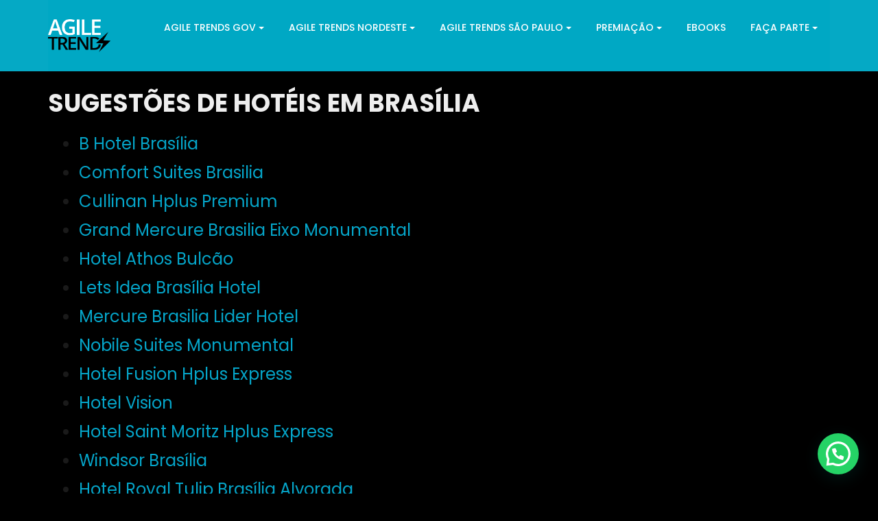

--- FILE ---
content_type: text/html; charset=UTF-8
request_url: https://agiletrendsbr.com/sugestoes-de-hoteis-em-brasilia/
body_size: 19089
content:
<!doctype html>
<html lang="pt-BR">
<head>

	<!-- Tik Tok tag -->
	<script>
		!function (w, d, t) {
		  w.TiktokAnalyticsObject=t;var ttq=w[t]=w[t]||[];ttq.methods=["page","track","identify","instances","debug","on","off","once","ready","alias","group","enableCookie","disableCookie"],ttq.setAndDefer=function(t,e){t[e]=function(){t.push([e].concat(Array.prototype.slice.call(arguments,0)))}};for(var i=0;i<ttq.methods.length;i++)ttq.setAndDefer(ttq,ttq.methods[i]);ttq.instance=function(t){for(var e=ttq._i[t]||[],n=0;n<ttq.methods.length;n++)ttq.setAndDefer(e,ttq.methods[n]);return e},ttq.load=function(e,n){var i="https://analytics.tiktok.com/i18n/pixel/events.js";ttq._i=ttq._i||{},ttq._i[e]=[],ttq._i[e]._u=i,ttq._t=ttq._t||{},ttq._t[e]=+new Date,ttq._o=ttq._o||{},ttq._o[e]=n||{};var o=document.createElement("script");o.type="text/javascript",o.async=!0,o.src=i+"?sdkid="+e+"&lib="+t;var a=document.getElementsByTagName("script")[0];a.parentNode.insertBefore(o,a)};

			ttq.load('CN5BEDJC77U0CFANVEL0');
			ttq.page();
		}(window, document, 'ttq');
	</script>
	
	
	<meta name="viewport" content="width=device-width, initial-scale=1">
	<link rel="profile" href="http://gmpg.org/xfn/11">

	<title>Sugestões de Hotéis em Brasília &#8211; Agile Trends</title>
<meta name='robots' content='max-image-preview:large' />
	<style>img:is([sizes="auto" i], [sizes^="auto," i]) { contain-intrinsic-size: 3000px 1500px }</style>
	
<!-- Google Tag Manager for WordPress by gtm4wp.com -->
<script data-cfasync="false" data-pagespeed-no-defer>
	var gtm4wp_datalayer_name = "dataLayer";
	var dataLayer = dataLayer || [];
</script>
<!-- End Google Tag Manager for WordPress by gtm4wp.com --><link rel='dns-prefetch' href='//fonts.googleapis.com' />
<link rel="alternate" type="application/rss+xml" title="Feed para Agile Trends &raquo;" href="https://agiletrendsbr.com/feed/" />

<!-- Open Graph Tags -->
<meta property="og:type" content="website" />
<meta property="og:site_name" content="Agile Trends" />
<meta property="og:title" content="Sugestões de Hotéis em Brasília" />
<meta property="og:description" content="Sugestões de Hotéis em Brasília" />
<meta property="og:url" content="https://agiletrendsbr.com/sugestoes-de-hoteis-em-brasilia/" />
<meta property="og:image" content="https://agiletrendsbr.com/2021/wp-content/uploads/2020/01/logo-agiletrends-350x218-1-e1579564672716.png" />
<meta name="twitter:card" content="summary_large_image" />
<meta name="twitter:image" content="https://agiletrendsbr.com/2021/wp-content/uploads/2020/01/logo-agiletrends-350x218-1-e1579564672716.png" />
<!-- /Open Graph Tags -->
		<!-- This site uses the Google Analytics by ExactMetrics plugin v8.3.2 - Using Analytics tracking - https://www.exactmetrics.com/ -->
		<!-- Note: ExactMetrics is not currently configured on this site. The site owner needs to authenticate with Google Analytics in the ExactMetrics settings panel. -->
					<!-- No tracking code set -->
				<!-- / Google Analytics by ExactMetrics -->
		<script type="text/javascript">
/* <![CDATA[ */
window._wpemojiSettings = {"baseUrl":"https:\/\/s.w.org\/images\/core\/emoji\/15.1.0\/72x72\/","ext":".png","svgUrl":"https:\/\/s.w.org\/images\/core\/emoji\/15.1.0\/svg\/","svgExt":".svg","source":{"concatemoji":"https:\/\/agiletrendsbr.com\/2021\/wp-includes\/js\/wp-emoji-release.min.js"}};
/*! This file is auto-generated */
!function(i,n){var o,s,e;function c(e){try{var t={supportTests:e,timestamp:(new Date).valueOf()};sessionStorage.setItem(o,JSON.stringify(t))}catch(e){}}function p(e,t,n){e.clearRect(0,0,e.canvas.width,e.canvas.height),e.fillText(t,0,0);var t=new Uint32Array(e.getImageData(0,0,e.canvas.width,e.canvas.height).data),r=(e.clearRect(0,0,e.canvas.width,e.canvas.height),e.fillText(n,0,0),new Uint32Array(e.getImageData(0,0,e.canvas.width,e.canvas.height).data));return t.every(function(e,t){return e===r[t]})}function u(e,t,n){switch(t){case"flag":return n(e,"\ud83c\udff3\ufe0f\u200d\u26a7\ufe0f","\ud83c\udff3\ufe0f\u200b\u26a7\ufe0f")?!1:!n(e,"\ud83c\uddfa\ud83c\uddf3","\ud83c\uddfa\u200b\ud83c\uddf3")&&!n(e,"\ud83c\udff4\udb40\udc67\udb40\udc62\udb40\udc65\udb40\udc6e\udb40\udc67\udb40\udc7f","\ud83c\udff4\u200b\udb40\udc67\u200b\udb40\udc62\u200b\udb40\udc65\u200b\udb40\udc6e\u200b\udb40\udc67\u200b\udb40\udc7f");case"emoji":return!n(e,"\ud83d\udc26\u200d\ud83d\udd25","\ud83d\udc26\u200b\ud83d\udd25")}return!1}function f(e,t,n){var r="undefined"!=typeof WorkerGlobalScope&&self instanceof WorkerGlobalScope?new OffscreenCanvas(300,150):i.createElement("canvas"),a=r.getContext("2d",{willReadFrequently:!0}),o=(a.textBaseline="top",a.font="600 32px Arial",{});return e.forEach(function(e){o[e]=t(a,e,n)}),o}function t(e){var t=i.createElement("script");t.src=e,t.defer=!0,i.head.appendChild(t)}"undefined"!=typeof Promise&&(o="wpEmojiSettingsSupports",s=["flag","emoji"],n.supports={everything:!0,everythingExceptFlag:!0},e=new Promise(function(e){i.addEventListener("DOMContentLoaded",e,{once:!0})}),new Promise(function(t){var n=function(){try{var e=JSON.parse(sessionStorage.getItem(o));if("object"==typeof e&&"number"==typeof e.timestamp&&(new Date).valueOf()<e.timestamp+604800&&"object"==typeof e.supportTests)return e.supportTests}catch(e){}return null}();if(!n){if("undefined"!=typeof Worker&&"undefined"!=typeof OffscreenCanvas&&"undefined"!=typeof URL&&URL.createObjectURL&&"undefined"!=typeof Blob)try{var e="postMessage("+f.toString()+"("+[JSON.stringify(s),u.toString(),p.toString()].join(",")+"));",r=new Blob([e],{type:"text/javascript"}),a=new Worker(URL.createObjectURL(r),{name:"wpTestEmojiSupports"});return void(a.onmessage=function(e){c(n=e.data),a.terminate(),t(n)})}catch(e){}c(n=f(s,u,p))}t(n)}).then(function(e){for(var t in e)n.supports[t]=e[t],n.supports.everything=n.supports.everything&&n.supports[t],"flag"!==t&&(n.supports.everythingExceptFlag=n.supports.everythingExceptFlag&&n.supports[t]);n.supports.everythingExceptFlag=n.supports.everythingExceptFlag&&!n.supports.flag,n.DOMReady=!1,n.readyCallback=function(){n.DOMReady=!0}}).then(function(){return e}).then(function(){var e;n.supports.everything||(n.readyCallback(),(e=n.source||{}).concatemoji?t(e.concatemoji):e.wpemoji&&e.twemoji&&(t(e.twemoji),t(e.wpemoji)))}))}((window,document),window._wpemojiSettings);
/* ]]> */
</script>
<link rel='stylesheet' id='mec-font-icons-css' href='https://agiletrendsbr.com/2021/wp-content/plugins/modern-events-calendar/assets/css/iconfonts.css' type='text/css' media='all' />
<link rel='stylesheet' id='mec-frontend-style-css' href='https://agiletrendsbr.com/2021/wp-content/plugins/modern-events-calendar/assets/css/frontend.min.css' type='text/css' media='all' />
<link rel='stylesheet' id='mec-google-fonts-css' href='//fonts.googleapis.com/css?family=Montserrat%3A400%2C700%7CRoboto%3A100%2C300%2C400%2C700&#038;ver=6.8.1' type='text/css' media='all' />
<link rel='stylesheet' id='mec-lity-style-css' href='https://agiletrendsbr.com/2021/wp-content/plugins/modern-events-calendar/assets/packages/lity/lity.min.css' type='text/css' media='all' />
<style id='wp-emoji-styles-inline-css' type='text/css'>

	img.wp-smiley, img.emoji {
		display: inline !important;
		border: none !important;
		box-shadow: none !important;
		height: 1em !important;
		width: 1em !important;
		margin: 0 0.07em !important;
		vertical-align: -0.1em !important;
		background: none !important;
		padding: 0 !important;
	}
</style>
<link rel='stylesheet' id='wp-block-library-css' href='https://agiletrendsbr.com/2021/wp-includes/css/dist/block-library/style.min.css' type='text/css' media='all' />
<style id='wp-block-library-theme-inline-css' type='text/css'>
.wp-block-audio :where(figcaption){color:#555;font-size:13px;text-align:center}.is-dark-theme .wp-block-audio :where(figcaption){color:#ffffffa6}.wp-block-audio{margin:0 0 1em}.wp-block-code{border:1px solid #ccc;border-radius:4px;font-family:Menlo,Consolas,monaco,monospace;padding:.8em 1em}.wp-block-embed :where(figcaption){color:#555;font-size:13px;text-align:center}.is-dark-theme .wp-block-embed :where(figcaption){color:#ffffffa6}.wp-block-embed{margin:0 0 1em}.blocks-gallery-caption{color:#555;font-size:13px;text-align:center}.is-dark-theme .blocks-gallery-caption{color:#ffffffa6}:root :where(.wp-block-image figcaption){color:#555;font-size:13px;text-align:center}.is-dark-theme :root :where(.wp-block-image figcaption){color:#ffffffa6}.wp-block-image{margin:0 0 1em}.wp-block-pullquote{border-bottom:4px solid;border-top:4px solid;color:currentColor;margin-bottom:1.75em}.wp-block-pullquote cite,.wp-block-pullquote footer,.wp-block-pullquote__citation{color:currentColor;font-size:.8125em;font-style:normal;text-transform:uppercase}.wp-block-quote{border-left:.25em solid;margin:0 0 1.75em;padding-left:1em}.wp-block-quote cite,.wp-block-quote footer{color:currentColor;font-size:.8125em;font-style:normal;position:relative}.wp-block-quote:where(.has-text-align-right){border-left:none;border-right:.25em solid;padding-left:0;padding-right:1em}.wp-block-quote:where(.has-text-align-center){border:none;padding-left:0}.wp-block-quote.is-large,.wp-block-quote.is-style-large,.wp-block-quote:where(.is-style-plain){border:none}.wp-block-search .wp-block-search__label{font-weight:700}.wp-block-search__button{border:1px solid #ccc;padding:.375em .625em}:where(.wp-block-group.has-background){padding:1.25em 2.375em}.wp-block-separator.has-css-opacity{opacity:.4}.wp-block-separator{border:none;border-bottom:2px solid;margin-left:auto;margin-right:auto}.wp-block-separator.has-alpha-channel-opacity{opacity:1}.wp-block-separator:not(.is-style-wide):not(.is-style-dots){width:100px}.wp-block-separator.has-background:not(.is-style-dots){border-bottom:none;height:1px}.wp-block-separator.has-background:not(.is-style-wide):not(.is-style-dots){height:2px}.wp-block-table{margin:0 0 1em}.wp-block-table td,.wp-block-table th{word-break:normal}.wp-block-table :where(figcaption){color:#555;font-size:13px;text-align:center}.is-dark-theme .wp-block-table :where(figcaption){color:#ffffffa6}.wp-block-video :where(figcaption){color:#555;font-size:13px;text-align:center}.is-dark-theme .wp-block-video :where(figcaption){color:#ffffffa6}.wp-block-video{margin:0 0 1em}:root :where(.wp-block-template-part.has-background){margin-bottom:0;margin-top:0;padding:1.25em 2.375em}
</style>
<style id='classic-theme-styles-inline-css' type='text/css'>
/*! This file is auto-generated */
.wp-block-button__link{color:#fff;background-color:#32373c;border-radius:9999px;box-shadow:none;text-decoration:none;padding:calc(.667em + 2px) calc(1.333em + 2px);font-size:1.125em}.wp-block-file__button{background:#32373c;color:#fff;text-decoration:none}
</style>
<style id='joinchat-button-style-inline-css' type='text/css'>
.wp-block-joinchat-button{border:none!important;text-align:center}.wp-block-joinchat-button figure{display:table;margin:0 auto;padding:0}.wp-block-joinchat-button figcaption{font:normal normal 400 .6em/2em var(--wp--preset--font-family--system-font,sans-serif);margin:0;padding:0}.wp-block-joinchat-button .joinchat-button__qr{background-color:#fff;border:6px solid #25d366;border-radius:30px;box-sizing:content-box;display:block;height:200px;margin:auto;overflow:hidden;padding:10px;width:200px}.wp-block-joinchat-button .joinchat-button__qr canvas,.wp-block-joinchat-button .joinchat-button__qr img{display:block;margin:auto}.wp-block-joinchat-button .joinchat-button__link{align-items:center;background-color:#25d366;border:6px solid #25d366;border-radius:30px;display:inline-flex;flex-flow:row nowrap;justify-content:center;line-height:1.25em;margin:0 auto;text-decoration:none}.wp-block-joinchat-button .joinchat-button__link:before{background:transparent var(--joinchat-ico) no-repeat center;background-size:100%;content:"";display:block;height:1.5em;margin:-.75em .75em -.75em 0;width:1.5em}.wp-block-joinchat-button figure+.joinchat-button__link{margin-top:10px}@media (orientation:landscape)and (min-height:481px),(orientation:portrait)and (min-width:481px){.wp-block-joinchat-button.joinchat-button--qr-only figure+.joinchat-button__link{display:none}}@media (max-width:480px),(orientation:landscape)and (max-height:480px){.wp-block-joinchat-button figure{display:none}}

</style>
<style id='global-styles-inline-css' type='text/css'>
:root{--wp--preset--aspect-ratio--square: 1;--wp--preset--aspect-ratio--4-3: 4/3;--wp--preset--aspect-ratio--3-4: 3/4;--wp--preset--aspect-ratio--3-2: 3/2;--wp--preset--aspect-ratio--2-3: 2/3;--wp--preset--aspect-ratio--16-9: 16/9;--wp--preset--aspect-ratio--9-16: 9/16;--wp--preset--color--black: #000000;--wp--preset--color--cyan-bluish-gray: #abb8c3;--wp--preset--color--white: #ffffff;--wp--preset--color--pale-pink: #f78da7;--wp--preset--color--vivid-red: #cf2e2e;--wp--preset--color--luminous-vivid-orange: #ff6900;--wp--preset--color--luminous-vivid-amber: #fcb900;--wp--preset--color--light-green-cyan: #7bdcb5;--wp--preset--color--vivid-green-cyan: #00d084;--wp--preset--color--pale-cyan-blue: #8ed1fc;--wp--preset--color--vivid-cyan-blue: #0693e3;--wp--preset--color--vivid-purple: #9b51e0;--wp--preset--color--strong-blue: #0073aa;--wp--preset--color--lighter-blue: #229fd8;--wp--preset--color--very-light-gray: #eee;--wp--preset--color--very-dark-gray: #444;--wp--preset--gradient--vivid-cyan-blue-to-vivid-purple: linear-gradient(135deg,rgba(6,147,227,1) 0%,rgb(155,81,224) 100%);--wp--preset--gradient--light-green-cyan-to-vivid-green-cyan: linear-gradient(135deg,rgb(122,220,180) 0%,rgb(0,208,130) 100%);--wp--preset--gradient--luminous-vivid-amber-to-luminous-vivid-orange: linear-gradient(135deg,rgba(252,185,0,1) 0%,rgba(255,105,0,1) 100%);--wp--preset--gradient--luminous-vivid-orange-to-vivid-red: linear-gradient(135deg,rgba(255,105,0,1) 0%,rgb(207,46,46) 100%);--wp--preset--gradient--very-light-gray-to-cyan-bluish-gray: linear-gradient(135deg,rgb(238,238,238) 0%,rgb(169,184,195) 100%);--wp--preset--gradient--cool-to-warm-spectrum: linear-gradient(135deg,rgb(74,234,220) 0%,rgb(151,120,209) 20%,rgb(207,42,186) 40%,rgb(238,44,130) 60%,rgb(251,105,98) 80%,rgb(254,248,76) 100%);--wp--preset--gradient--blush-light-purple: linear-gradient(135deg,rgb(255,206,236) 0%,rgb(152,150,240) 100%);--wp--preset--gradient--blush-bordeaux: linear-gradient(135deg,rgb(254,205,165) 0%,rgb(254,45,45) 50%,rgb(107,0,62) 100%);--wp--preset--gradient--luminous-dusk: linear-gradient(135deg,rgb(255,203,112) 0%,rgb(199,81,192) 50%,rgb(65,88,208) 100%);--wp--preset--gradient--pale-ocean: linear-gradient(135deg,rgb(255,245,203) 0%,rgb(182,227,212) 50%,rgb(51,167,181) 100%);--wp--preset--gradient--electric-grass: linear-gradient(135deg,rgb(202,248,128) 0%,rgb(113,206,126) 100%);--wp--preset--gradient--midnight: linear-gradient(135deg,rgb(2,3,129) 0%,rgb(40,116,252) 100%);--wp--preset--font-size--small: 12px;--wp--preset--font-size--medium: 20px;--wp--preset--font-size--large: 36px;--wp--preset--font-size--x-large: 42px;--wp--preset--font-size--regular: 16px;--wp--preset--font-size--larger: 50px;--wp--preset--spacing--20: 0.44rem;--wp--preset--spacing--30: 0.67rem;--wp--preset--spacing--40: 1rem;--wp--preset--spacing--50: 1.5rem;--wp--preset--spacing--60: 2.25rem;--wp--preset--spacing--70: 3.38rem;--wp--preset--spacing--80: 5.06rem;--wp--preset--shadow--natural: 6px 6px 9px rgba(0, 0, 0, 0.2);--wp--preset--shadow--deep: 12px 12px 50px rgba(0, 0, 0, 0.4);--wp--preset--shadow--sharp: 6px 6px 0px rgba(0, 0, 0, 0.2);--wp--preset--shadow--outlined: 6px 6px 0px -3px rgba(255, 255, 255, 1), 6px 6px rgba(0, 0, 0, 1);--wp--preset--shadow--crisp: 6px 6px 0px rgba(0, 0, 0, 1);}:where(.is-layout-flex){gap: 0.5em;}:where(.is-layout-grid){gap: 0.5em;}body .is-layout-flex{display: flex;}.is-layout-flex{flex-wrap: wrap;align-items: center;}.is-layout-flex > :is(*, div){margin: 0;}body .is-layout-grid{display: grid;}.is-layout-grid > :is(*, div){margin: 0;}:where(.wp-block-columns.is-layout-flex){gap: 2em;}:where(.wp-block-columns.is-layout-grid){gap: 2em;}:where(.wp-block-post-template.is-layout-flex){gap: 1.25em;}:where(.wp-block-post-template.is-layout-grid){gap: 1.25em;}.has-black-color{color: var(--wp--preset--color--black) !important;}.has-cyan-bluish-gray-color{color: var(--wp--preset--color--cyan-bluish-gray) !important;}.has-white-color{color: var(--wp--preset--color--white) !important;}.has-pale-pink-color{color: var(--wp--preset--color--pale-pink) !important;}.has-vivid-red-color{color: var(--wp--preset--color--vivid-red) !important;}.has-luminous-vivid-orange-color{color: var(--wp--preset--color--luminous-vivid-orange) !important;}.has-luminous-vivid-amber-color{color: var(--wp--preset--color--luminous-vivid-amber) !important;}.has-light-green-cyan-color{color: var(--wp--preset--color--light-green-cyan) !important;}.has-vivid-green-cyan-color{color: var(--wp--preset--color--vivid-green-cyan) !important;}.has-pale-cyan-blue-color{color: var(--wp--preset--color--pale-cyan-blue) !important;}.has-vivid-cyan-blue-color{color: var(--wp--preset--color--vivid-cyan-blue) !important;}.has-vivid-purple-color{color: var(--wp--preset--color--vivid-purple) !important;}.has-black-background-color{background-color: var(--wp--preset--color--black) !important;}.has-cyan-bluish-gray-background-color{background-color: var(--wp--preset--color--cyan-bluish-gray) !important;}.has-white-background-color{background-color: var(--wp--preset--color--white) !important;}.has-pale-pink-background-color{background-color: var(--wp--preset--color--pale-pink) !important;}.has-vivid-red-background-color{background-color: var(--wp--preset--color--vivid-red) !important;}.has-luminous-vivid-orange-background-color{background-color: var(--wp--preset--color--luminous-vivid-orange) !important;}.has-luminous-vivid-amber-background-color{background-color: var(--wp--preset--color--luminous-vivid-amber) !important;}.has-light-green-cyan-background-color{background-color: var(--wp--preset--color--light-green-cyan) !important;}.has-vivid-green-cyan-background-color{background-color: var(--wp--preset--color--vivid-green-cyan) !important;}.has-pale-cyan-blue-background-color{background-color: var(--wp--preset--color--pale-cyan-blue) !important;}.has-vivid-cyan-blue-background-color{background-color: var(--wp--preset--color--vivid-cyan-blue) !important;}.has-vivid-purple-background-color{background-color: var(--wp--preset--color--vivid-purple) !important;}.has-black-border-color{border-color: var(--wp--preset--color--black) !important;}.has-cyan-bluish-gray-border-color{border-color: var(--wp--preset--color--cyan-bluish-gray) !important;}.has-white-border-color{border-color: var(--wp--preset--color--white) !important;}.has-pale-pink-border-color{border-color: var(--wp--preset--color--pale-pink) !important;}.has-vivid-red-border-color{border-color: var(--wp--preset--color--vivid-red) !important;}.has-luminous-vivid-orange-border-color{border-color: var(--wp--preset--color--luminous-vivid-orange) !important;}.has-luminous-vivid-amber-border-color{border-color: var(--wp--preset--color--luminous-vivid-amber) !important;}.has-light-green-cyan-border-color{border-color: var(--wp--preset--color--light-green-cyan) !important;}.has-vivid-green-cyan-border-color{border-color: var(--wp--preset--color--vivid-green-cyan) !important;}.has-pale-cyan-blue-border-color{border-color: var(--wp--preset--color--pale-cyan-blue) !important;}.has-vivid-cyan-blue-border-color{border-color: var(--wp--preset--color--vivid-cyan-blue) !important;}.has-vivid-purple-border-color{border-color: var(--wp--preset--color--vivid-purple) !important;}.has-vivid-cyan-blue-to-vivid-purple-gradient-background{background: var(--wp--preset--gradient--vivid-cyan-blue-to-vivid-purple) !important;}.has-light-green-cyan-to-vivid-green-cyan-gradient-background{background: var(--wp--preset--gradient--light-green-cyan-to-vivid-green-cyan) !important;}.has-luminous-vivid-amber-to-luminous-vivid-orange-gradient-background{background: var(--wp--preset--gradient--luminous-vivid-amber-to-luminous-vivid-orange) !important;}.has-luminous-vivid-orange-to-vivid-red-gradient-background{background: var(--wp--preset--gradient--luminous-vivid-orange-to-vivid-red) !important;}.has-very-light-gray-to-cyan-bluish-gray-gradient-background{background: var(--wp--preset--gradient--very-light-gray-to-cyan-bluish-gray) !important;}.has-cool-to-warm-spectrum-gradient-background{background: var(--wp--preset--gradient--cool-to-warm-spectrum) !important;}.has-blush-light-purple-gradient-background{background: var(--wp--preset--gradient--blush-light-purple) !important;}.has-blush-bordeaux-gradient-background{background: var(--wp--preset--gradient--blush-bordeaux) !important;}.has-luminous-dusk-gradient-background{background: var(--wp--preset--gradient--luminous-dusk) !important;}.has-pale-ocean-gradient-background{background: var(--wp--preset--gradient--pale-ocean) !important;}.has-electric-grass-gradient-background{background: var(--wp--preset--gradient--electric-grass) !important;}.has-midnight-gradient-background{background: var(--wp--preset--gradient--midnight) !important;}.has-small-font-size{font-size: var(--wp--preset--font-size--small) !important;}.has-medium-font-size{font-size: var(--wp--preset--font-size--medium) !important;}.has-large-font-size{font-size: var(--wp--preset--font-size--large) !important;}.has-x-large-font-size{font-size: var(--wp--preset--font-size--x-large) !important;}
:where(.wp-block-post-template.is-layout-flex){gap: 1.25em;}:where(.wp-block-post-template.is-layout-grid){gap: 1.25em;}
:where(.wp-block-columns.is-layout-flex){gap: 2em;}:where(.wp-block-columns.is-layout-grid){gap: 2em;}
:root :where(.wp-block-pullquote){font-size: 1.5em;line-height: 1.6;}
</style>
<link rel='stylesheet' id='image-hover-effects-css-css' href='https://agiletrendsbr.com/2021/wp-content/plugins/mega-addons-for-visual-composer/css/ihover.css' type='text/css' media='all' />
<link rel='stylesheet' id='style-css-css' href='https://agiletrendsbr.com/2021/wp-content/plugins/mega-addons-for-visual-composer/css/style.css' type='text/css' media='all' />
<link rel='stylesheet' id='font-awesome-latest-css' href='https://agiletrendsbr.com/2021/wp-content/plugins/mega-addons-for-visual-composer/css/font-awesome/css/all.css' type='text/css' media='all' />
<link rel='stylesheet' id='big-event-extra-fonts-load-css' href='//fonts.googleapis.com/css?family=Poppins%3A400%2C500%2C600%2C700%2C900%26subset%3Dlatin%2Clatin-ext' type='text/css' media='all' />
<link rel='stylesheet' id='big-event-style-css' href='https://agiletrendsbr.com/2021/wp-content/themes/big-event/style.css' type='text/css' media='all' />
<link rel='stylesheet' id='bootstrap-css' href='https://agiletrendsbr.com/2021/wp-content/themes/big-event/assets/css/bootstrap.min.css' type='text/css' media='all' />
<link rel='stylesheet' id='font-awesome-css' href='https://agiletrendsbr.com/2021/wp-content/themes/big-event/assets/css/font-awesome.min.css' type='text/css' media='all' />
<link rel='stylesheet' id='flaticon-css' href='https://agiletrendsbr.com/2021/wp-content/themes/big-event/assets/flaticon/flaticon.css' type='text/css' media='all' />
<link rel='stylesheet' id='swiper-css' href='https://agiletrendsbr.com/2021/wp-content/themes/big-event/assets/css/swiper.min.css' type='text/css' media='all' />
<link rel='stylesheet' id='lightcase-css' href='https://agiletrendsbr.com/2021/wp-content/themes/big-event/assets/css/lightcase.css' type='text/css' media='all' />
<link rel='stylesheet' id='quick-view-css' href='https://agiletrendsbr.com/2021/wp-content/themes/big-event/assets/css/quick-view.css' type='text/css' media='all' />
<link rel='stylesheet' id='nstSlider-css' href='https://agiletrendsbr.com/2021/wp-content/themes/big-event/assets/css/jquery.nstSlider.css' type='text/css' media='all' />
<link rel='stylesheet' id='flexslider-css' href='https://agiletrendsbr.com/2021/wp-content/plugins/js_composer/assets/lib/flexslider/flexslider.min.css' type='text/css' media='all' />
<link rel='stylesheet' id='big-event-main-css' href='https://agiletrendsbr.com/2021/wp-content/themes/big-event/assets/css/style.css' type='text/css' media='all' />
<link rel='stylesheet' id='big-event-responsive-css' href='https://agiletrendsbr.com/2021/wp-content/themes/big-event/assets/css/responsive.css' type='text/css' media='all' />
<link rel='stylesheet' id='custom-style-css' href='https://agiletrendsbr.com/2021/wp-content/themes/big-event/assets/css/custom-style.css' type='text/css' media='all' />
<style id='custom-style-inline-css' type='text/css'>

			body,button,input,select,textarea,code,kbd,tt,var,samp,pre,button,button[disabled]:hover,button[disabled]:focus,input[type='button'],input[type='button'][disabled]:hover,input[type='button'][disabled]:focus,input[type='reset'],input[type='reset'][disabled]:hover,input[type='reset'][disabled]:focus,input[type='submit'],input[type='submit'][disabled]:hover,input[type='submit'][disabled]:focus {
				font-family: Poppins;
			}
			h1,h2,h3,h4,h5,h6{
				font-family: Poppins;
				font-style: normal;
                text-transform: uppercase
			}
			.counter-15-10 span.counter{
				font-family: Poppins;
			}
			header .main-menu ul li a {
				font-family: Poppins;
				font-style: normal;
				text-transform: uppercase
			}
		    .main-menu.menu-fixed,.mobile-menu-area,header .main-menu.transparent-menu .menu-button,header .main-menu.transparent-menu .menu-button:hover,.main-menu .header-mini-cart .woocommerce-mini-cart__buttons .wc-forward, .main-menu .header-mini-cart .woocommerce-mini-cart__buttons .wc-forward,.main-menu.transparent-menu .header-mini-cart .woocommerce-mini-cart__buttons .wc-forward, .main-menu .header-mini-cart .woocommerce-mini-cart__buttons .wc-forward:hover,.pagination-area .page-numbers li span,.page-numbers li a:hover ,.pricing.pricing-uhv .col-md-4 .pricing-item .pricing-header,.pricing.pricing-uhv .pricing-item:hover .pricing-button > a,.schedules-3.schedules-uhv .nav-tabs,.schedules-3.schedules-uhv .nav-tabs li a,.dark-overlay-left::after,.dark-layout .banner-seven-content .content h3,.dark-layout .banner-seven-content .event-info li,.dark-price.pricing .pricing-item .pricing-header .amount,.speakers-nine .speaker-item:hover .speaker-image,.home-blog-two .content > a,#scroll-top .newsletter,.esc-item .section-time p,.esc-item.right::before,.esc-item.left::before,.schedules .nav-tabs li a:hover,.schedules .nav-tabs li.active a:active,.schedules .nav-tabs li a:focus,.schedules .tab-content table th,.banner.banner-five .content-left::before,.banner.banner-five .content-right .clock-item span,.speakers-eleven .speaker-item:hover,.schedules-5 .nav-tabs li.active a,.banner-eleven .content-right .clock-item span,.pricing-eight .pricing-item:hover,.home-blog-eight .blog-item:hover,.get-touch .register-form input[type='submit'],.schedules-2.schedules-uhv .nav-tabs li a,.schedules-2.schedules-uhv .nav-tabs,.schedules.schedules-uhv .nav-tabs,.banner .content-right .default-button,.schedules .nav-tabs li.active a,.schedules-two .nav-tabs li a:before,.speakers-five .speaker-content,.speakers-seven .speaker-overlay,.speakers-six .speaker-content,.banner .content-left::before,.banner .content-right .clock-item span,.speakers .speaker-item .speaker-content .details,.pricing .col-md-4:nth-child(3) .pricing-item .pricing-header,.pricing .col-md-4:nth-child(6) .pricing-item .pricing-header,.pricing .col-md-4:nth-child(9) .pricing-item .pricing-header,.pricing .col-md-4:nth-child(3) .pricing-item .pricing-options p span,.pricing .col-md-4:nth-child(6) .pricing-item .pricing-options p span,.pricing .col-md-4:nth-child(9) .pricing-item .pricing-options p span,.speakers.speakers-two .speaker-item .speaker-content .icon,.pricing-two .col-md-4:nth-child(3) .pricing-item .pricing-button,.pricing-two .col-md-4:nth-child(6) .pricing-item .pricing-button,.pricing-two .col-md-4:nth-child(9) .pricing-item .pricing-button,.banner-three form .banner-submit,.pricing.pricing-uhv .col-md-4 .pricing-item:hover .pricing-button a,.schedules-17 .large-image,.schedules-17 .modal-content .close:after,.schedules-two .tab-content table tbody tr:hover,.pricing.pricing-eight .col-md-4 .pricing-item .pricing-options p span,.product .pro-button a:hover,.schedules-15 .col-md-4 .schedule-item .schedule-item-head,.fs-thumb .fs-date,.uc-show-list .uc-show-item .uc-show-content .uc-show-date,.uc-show-list .uc-show-item .uc-show-button a.custom-btn,.uc-event-live-info-section .button-group a.ticket,.uc-event-live-info-section .button-group a.details:hover,.speakers-eleven.seccolor .speaker-item:hover,.header-style-9,header .main-menu .menuV9 .menu_cart > span,.ticket-section .festival-button,.event-date,.footer-section,header.header-style-9 .main-menu,.banner-content .search-box,.header-1 .newsletter .mailpoet_paragraph .mailpoet_submit,.header-2 .newsletter .mailpoet_paragraph .mailpoet_submit,.contact .contact-form .contact-submit,.comment-form .comment-submit,
		    	header.header-10 .main-menu::after,
		    	header.header-10 .main-menu .menu_cart .item-counter,
		    	header.header-10 .main-menu .menu-button,
		    	.banner-11 .left-content .custom-btn,
		    	.home-blog-10 .blog-content .content-part .default-button,
		    	.newsletter form input:first-child,
		    	header.header-dark .main-menu .menu_cart .item-counter,		    	.newsletter-15-10 .widget_mailpoet_form.sidebar-item .mailpoet_submit,
		    	.newsletter-15-10 .widget_mailpoet_form.sidebar-item .mailpoet_submit:hover,
		    	.pricing-15-10 .ticket-info-item .custom-btn:hover,
		    	.ticket-info-15-10 form .banner-submit:hover{
		        background-color: #05a9c5;
		    }
		    }
		    .main-menu.menu-fixed.transparent-menu {
		        background: rgba(232,75,58,0.01);
		    }
		    header.header-1.header-dark .main-menu .menu-button{
		    	background-color: #05a9c5 !important;
		    }

		    .main-menu.menu-fixed.menu-background-bg {
		        background: #05a9c5;
		    }
		    .main-menu.menu-fixed #bs-example-navbar-collapse-1 #menu-primary-menu li ul.dropdown-menu,.navbar-right .dropdown-menu {
		        background: #05a9c5;
		    }
		    .newsletter {
		    	background: #05a9c5;
		    }
		    a:focus,a:hover,.countdown-box .countdown .clock-item .count-number,.schedules-4 .schedule-item .schedule-heading .speaker-name h6,.schedule-content .venue,.page-numbers li a,.speakers.speakers-eight .speaker-item .speaker-content h4 a:hover,.schedules-2.schedules-uhv .nav-tabs li.active a,.schedule-list .schedule-heading .hall,.home-blog-six .blog-item .content h4 a:hover, .home-blog-six .blog-item .content h4 a:focus,.dark-layout .banner-seven-content .content ul li span,.dark-price.pricing .pricing-item .pricing-header .name,.post-meta li a:hover, .post-meta li a:focus,.speakers-nine .speaker-content .name a:hover,.home-blog-two .post-meta li:first-child a span,.banner-ten .content-left h2,.banner-ten .content-left ul li i,.dark-layout .play,.speakers-ten .speaker-item:hover .speaker-content h4 a,.banner-ten .content-right h2,.dark-layout .schedules-3.schedules-uhv .nav-tabs li.active a,.schedules-5 .nav-tabs li a,.banner-eleven .content-left .day-counter .counter,.banner-eleven .content-left .day-counter .years,.pricing-eight .pricing-item .pricing-header .amount, .pricing-eight .pricing-item .pricing-header .name,header .main-menu ul li ul li > a:hover, header .main-menu ul li ul li > a:focus, header .main-menu ul li ul li.active > a, header .main-menu ul li ul li.active > a:hover,.main-menu ul.dropdown-menu li.current-menu-ancestor > a,.speakers-three .speaker-item:hover .speaker-content h4 a,.schedules .nav-tabs li a,.schedules-17 .nav-tabs li.active a,.speakers .speaker-item .speaker-content .icon,.pricing .col-md-4:nth-child(3) .pricing-item .pricing-button a,
.pricing .col-md-4:nth-child(6) .pricing-item .pricing-button a, .pricing .col-md-4:nth-child(9) .pricing-item .pricing-button a,.pricing.pricing-uhv .col-md-4 .pricing-item .pricing-button a,.banner-six .banner-six-left p,.banner-nine a,.schedules-seven .tab-content table th,.schedules-seven .tab-content table td:hover,.schedules.schedules-uhv.schedules-17  .nav-tabs li.active a,.schedules .tab-content table td:hover,.schedules-six .tab-content table td:nth-child(1) span,.product .product-header .icon .grid-active, .product .product-header .icon span:hover, .product .product-header .icon .grid-active, .product .product-header .icon .list-active,.fs-content h5 > a:hover,.uc-event-live-info-section .countdown .clock-item .count-number,.event-single .tabs-menu li a:hover, .event-single .tabs-menu li.active a:focus, .event-single .tabs-menu li.active a,.ticket-section .ticket-item h2,.ticket-section .ticket-item-list li i,header .main-menu .menuV9 ul.navbar-nav li ul li > a:hover,.time-location li span,.organizer-intro .organizer-name,.ticket-price,header .main-menu .menuV9 ul.navbar-nav li ul li.active > a,.breadcrumb li span,
.banner-11 .be_countdown li .count-number.days,
.els-heading h6{
		    	color: #05a9c5;
		    }
            .pagination-area .page-numbers li span,.page-numbers li a, .page-numbers li span,.page-numbers li a:hover ,.pricing.pricing-uhv .pricing-item:hover .pricing-button > a,.pricing.pricing-uhv .pricing-item .pricing-button a,.schedules .nav-tabs li a:hover, .schedules .nav-tabs li a:focus,.schedules .nav-tabs li:last-child.active a,.schedules .nav-tabs li.active a,.product .pro-button a,.product .pro-button a:hover,.uc-event-live-info-section .button-group a.details:hover{
                border-color: #05a9c5;
            }
            .speakers.speakers-eight.newyear .speaker-image:after,.speakers.speakers-eight .speaker-image:after {
                border-color: #05a9c5 transparent;
            }
            .esc-item.right .section-time p::after {
                border-left: 8px solid #05a9c5;
            }
            .esc-item.left .section-time p::after{
                border-right: 8px solid #05a9c5;
            }
            .pricing-two .col-md-4:nth-child(3) .pricing-item .pricing-options,
            .pricing-two .col-md-4:nth-child(6) .pricing-item .pricing-options,
            .pricing-two .col-md-4:nth-child(9) .pricing-item .pricing-options {
                border-left: 10px solid #05a9c5;
                border-right: 10px solid #05a9c5;
            }
            .fs-content .custom-btn,.uc-event-live-info-section .button-group a.ticket{
                border: 2px solid #05a9c5;
            }
            header.header-10 .main-menu{
                border-bottom: 2px solid #05a9c5;
            }
            
            .speakers-eleven.seccolor .speaker-item,.header-3 .newsletter,.header-3 .newsletter .mailpoet_paragraph .mailpoet_submit,.events-type-list li a:hover, .events-type-list li a:focus, .events-type-list li a:active,.events-type-list li.active a,.event-item .event-date-inner,.ticket-section .col-ticket:nth-child(2) .festival-button, .ticket-section .col-ticket:nth-child(3) .festival-button,.event-date-inner span::after,.banner-content .search-box form .search-submit{
                background-color: #f4f4f4;
            }
            .header .main-menu .menuV9 .menu_cart > span,.banner-search .content h1,.ticket-section .col-ticket:nth-child(2) .ticket-item h2, .ticket-section .col-ticket:nth-child(3) .ticket-item h2,.ticket-section .col-ticket:nth-child(2) .ticket-item-list li i, .ticket-section .col-ticket:nth-child(3) .ticket-item-list li i,.quote-icon,.member-content h4,.header-top-right a span, .header-top-right a span:hover,.header-top-left p span{
                color: #f4f4f4;
            }
            .member-thumb-inner,.quote-icon,.header-3 .newsletter .mailpoet_paragraph .mailpoet_submit{
                border-color: #f4f4f4; 
            }
		
</style>
<script type="text/javascript" src="https://agiletrendsbr.com/2021/wp-includes/js/jquery/jquery.min.js" id="jquery-core-js"></script>
<script type="text/javascript" src="https://agiletrendsbr.com/2021/wp-includes/js/jquery/jquery-migrate.min.js" id="jquery-migrate-js"></script>
<script type="text/javascript" id="mec-frontend-script-js-extra">
/* <![CDATA[ */
var mecdata = {"day":"dia","days":"dias","hour":"hora","hours":"horas","minute":"minuto","minutes":"minutos","second":"segundo","seconds":"segundos"};
/* ]]> */
</script>
<script type="text/javascript" src="https://agiletrendsbr.com/2021/wp-content/plugins/modern-events-calendar/assets/js/frontend.js" id="mec-frontend-script-js"></script>
<script type="text/javascript" src="https://agiletrendsbr.com/2021/wp-content/plugins/modern-events-calendar/assets/js/events.js" id="mec-events-script-js"></script>
<script type="text/javascript" src="https://agiletrendsbr.com/2021/wp-content/plugins/modern-events-calendar/assets/packages/lity/lity.min.js" id="mec-lity-script-js"></script>
<script type="text/javascript" src="https://agiletrendsbr.com/2021/wp-content/plugins/modern-events-calendar/assets/packages/colorbrightness/colorbrightness.min.js" id="mec-colorbrightness-script-js"></script>
<script type="text/javascript" src="https://agiletrendsbr.com/2021/wp-content/plugins/modern-events-calendar/assets/packages/owl-carousel/owl.carousel.min.js" id="mec-owl-carousel-script-js"></script>
<link rel="https://api.w.org/" href="https://agiletrendsbr.com/wp-json/" /><link rel="alternate" title="JSON" type="application/json" href="https://agiletrendsbr.com/wp-json/wp/v2/pages/6489" /><link rel="EditURI" type="application/rsd+xml" title="RSD" href="https://agiletrendsbr.com/2021/xmlrpc.php?rsd" />
<meta name="generator" content="WordPress 6.8.1" />
<link rel="canonical" href="https://agiletrendsbr.com/sugestoes-de-hoteis-em-brasilia/" />
<link rel='shortlink' href='https://agiletrendsbr.com/?p=6489' />
<link rel="alternate" title="oEmbed (JSON)" type="application/json+oembed" href="https://agiletrendsbr.com/wp-json/oembed/1.0/embed?url=https%3A%2F%2Fagiletrendsbr.com%2Fsugestoes-de-hoteis-em-brasilia%2F" />
<link rel="alternate" title="oEmbed (XML)" type="text/xml+oembed" href="https://agiletrendsbr.com/wp-json/oembed/1.0/embed?url=https%3A%2F%2Fagiletrendsbr.com%2Fsugestoes-de-hoteis-em-brasilia%2F&#038;format=xml" />

<!-- Google Tag Manager for WordPress by gtm4wp.com -->
<!-- GTM Container placement set to automatic -->
<script data-cfasync="false" data-pagespeed-no-defer type="text/javascript">
	var dataLayer_content = {"pagePostType":"page","pagePostType2":"single-page","pagePostAuthor":"dbassi"};
	dataLayer.push( dataLayer_content );
</script>
<script data-cfasync="false">
(function(w,d,s,l,i){w[l]=w[l]||[];w[l].push({'gtm.start':
new Date().getTime(),event:'gtm.js'});var f=d.getElementsByTagName(s)[0],
j=d.createElement(s),dl=l!='dataLayer'?'&l='+l:'';j.async=true;j.src=
'//www.googletagmanager.com/gtm.js?id='+i+dl;f.parentNode.insertBefore(j,f);
})(window,document,'script','dataLayer','GTM-KQFDRR3S');
</script>
<!-- End Google Tag Manager for WordPress by gtm4wp.com --><meta name="generator" content="Powered by WPBakery Page Builder - drag and drop page builder for WordPress."/>
	<style type="text/css">
			.site-title a,
		.site-description {
			color: #ededed;
		}
		</style>
	<style type="text/css" id="custom-background-css">
body.custom-background { background-color: #000000; }
</style>
	<meta name="generator" content="Powered by Slider Revolution 6.5.25 - responsive, Mobile-Friendly Slider Plugin for WordPress with comfortable drag and drop interface." />
<script>function setREVStartSize(e){
			//window.requestAnimationFrame(function() {
				window.RSIW = window.RSIW===undefined ? window.innerWidth : window.RSIW;
				window.RSIH = window.RSIH===undefined ? window.innerHeight : window.RSIH;
				try {
					var pw = document.getElementById(e.c).parentNode.offsetWidth,
						newh;
					pw = pw===0 || isNaN(pw) || (e.l=="fullwidth" || e.layout=="fullwidth") ? window.RSIW : pw;
					e.tabw = e.tabw===undefined ? 0 : parseInt(e.tabw);
					e.thumbw = e.thumbw===undefined ? 0 : parseInt(e.thumbw);
					e.tabh = e.tabh===undefined ? 0 : parseInt(e.tabh);
					e.thumbh = e.thumbh===undefined ? 0 : parseInt(e.thumbh);
					e.tabhide = e.tabhide===undefined ? 0 : parseInt(e.tabhide);
					e.thumbhide = e.thumbhide===undefined ? 0 : parseInt(e.thumbhide);
					e.mh = e.mh===undefined || e.mh=="" || e.mh==="auto" ? 0 : parseInt(e.mh,0);
					if(e.layout==="fullscreen" || e.l==="fullscreen")
						newh = Math.max(e.mh,window.RSIH);
					else{
						e.gw = Array.isArray(e.gw) ? e.gw : [e.gw];
						for (var i in e.rl) if (e.gw[i]===undefined || e.gw[i]===0) e.gw[i] = e.gw[i-1];
						e.gh = e.el===undefined || e.el==="" || (Array.isArray(e.el) && e.el.length==0)? e.gh : e.el;
						e.gh = Array.isArray(e.gh) ? e.gh : [e.gh];
						for (var i in e.rl) if (e.gh[i]===undefined || e.gh[i]===0) e.gh[i] = e.gh[i-1];
											
						var nl = new Array(e.rl.length),
							ix = 0,
							sl;
						e.tabw = e.tabhide>=pw ? 0 : e.tabw;
						e.thumbw = e.thumbhide>=pw ? 0 : e.thumbw;
						e.tabh = e.tabhide>=pw ? 0 : e.tabh;
						e.thumbh = e.thumbhide>=pw ? 0 : e.thumbh;
						for (var i in e.rl) nl[i] = e.rl[i]<window.RSIW ? 0 : e.rl[i];
						sl = nl[0];
						for (var i in nl) if (sl>nl[i] && nl[i]>0) { sl = nl[i]; ix=i;}
						var m = pw>(e.gw[ix]+e.tabw+e.thumbw) ? 1 : (pw-(e.tabw+e.thumbw)) / (e.gw[ix]);
						newh =  (e.gh[ix] * m) + (e.tabh + e.thumbh);
					}
					var el = document.getElementById(e.c);
					if (el!==null && el) el.style.height = newh+"px";
					el = document.getElementById(e.c+"_wrapper");
					if (el!==null && el) {
						el.style.height = newh+"px";
						el.style.display = "block";
					}
				} catch(e){
					console.log("Failure at Presize of Slider:" + e)
				}
			//});
		  };</script>
		<style type="text/css" id="wp-custom-css">
			/* Home  */

/* ====== HEADER & LOGO (GLOBAL) ====== */

/* --- Header básico --- */
header, .site-header, #masthead {
  margin-top: 0 !important;
  padding-top: 0 !important;
}

/* Alturas do header */
.header-1, #masthead, .navbar, .navbar-default {
  min-height: 80px;          /* altura padrão desktop */
  background: #00A8C4;       /* turquesa */
  border: 0;
  box-shadow: none;
  z-index: 1000;
}

/* Alinhamento do logo na barra */
.header-1 .navbar-brand, .site-logo, .navbar-brand {
  display: flex;
  align-items: center;
  height: 100%;
  padding: 8px 16px;
}

/* Logo – substitui o antigo 29% */
.header-1 .navbar-brand > img,
.header-1 .site-logo img,
.navbar .navbar-brand > img {
  max-height: 48px !important;   /* controla pela altura */
  max-width: 240px !important;   /* largura máxima para não estourar */
  width: auto !important;
  height: auto !important;
  object-fit: contain !important;
  display: block !important;
  margin: 0 !important;
  transform: none !important;
}

/* Remove width forçado inline pelo tema */
.header-1 .navbar-brand > img[style*="width"],
.navbar .navbar-brand > img[style*="width"] {
  width: auto !important;
}

/* SVG logo */
.header-1 .navbar-brand > img[src$=".svg"] {
  height: 48px !important;
  width: auto !important;
}

/* --- Botão hambúrguer --- */
.navbar-toggle, .navbar-toggler, .menu-toggle {
  margin: 10px 12px;
  z-index: 1001;
}

/* --- Menu dropdown (desktop e mobile) --- */
.navbar-collapse {
  z-index: 1002;
  background: #00A8C4;
  border: 0;
  box-shadow: none;
}

/* ================================
   MOBILE
   ================================ */
@media (max-width: 991.98px) {
  .header-1, #masthead, .navbar, .navbar-default {
    min-height: 56px; /* header menor */
  }

  .header-1 .navbar-brand > img,
  .navbar .navbar-brand > img {
    max-height: 36px !important;
    max-width: 160px !important;
  }

  /* Dropdown abre abaixo do header */
  .navbar-collapse {
    position: absolute;
    top: 56px;  /* altura do header mobile */
    left: 0; right: 0;
    z-index: 1002;
    background: #00A8C4 !important;
  }
}





.blog-gradient {
	background-color: #101010;
}

.blog-gradient .metapost {
	visibility: hidden;
}

.post-meta {
	visibility: hidden;
}

.footer-15-10 .event-social li a {
	line-height: 25px;
	font-size: 20px;
	color: #00A8C4;
}


/* Geral */

a {
	color: #05a5c9;
} 

h1, h2, h3, h4, h5 {
	color: #eeeeee;
}

.padding-120 {
	padding: 60px 0px;
}

.container.default-page {
	padding-top: 10px;
}

.wpb_content_element, ul.wpb_thumbnails-fluid > li {
	margin-bottom: 0px;
}

.section-header.text-center p {
	max-width: 650px;
	margin: 0 auto;
	padding-bottom: 0;
}

/* Trends Club */
.bluecheckitem{text-align:center}
.bluecheckitem ul{
	display:inline-block;
	text-align:left;
	list-style-image: url('https://agiletrendsbr.com/2021/wp-content/uploads/2020/06/bluecheck.png');
	font-size: 150%;
	color: #fafafa;
}

.purplecheckitem{text-align:center}
.purplecheckitem ul{
	display:inline-block;
	text-align:left;
	list-style-image: url('https://agiletrendsbr.com/2021/wp-content/uploads/2020/06/purplecheck.png');
	font-size: 150%;
	color: #999999;
}

/* Cursos */

.skills h4{
    color: #414141;
}

.mec-events-masonry-cats a.mec-masonry-cat-selected {
	border: 2px solid #000;
	color: #000;
}
.mec-events-masonry-cats a {
	color: #000;
}
.mec-wrap {
	background-color: #000;
}

.cov{
	line-height: 180%;
	font-size: 150%;
	text-align: center;
	color: #fafafa;
}

.facilitador {
  line-height:150%;
  font-size: 120%;
  text-align: left;
  color: #FAFAFA;
}

.yellowcheck{text-align:center}
.yellowcheck ul{
	display:inline-block;
	text-align:left;
	list-style-image: url('https://agiletrendsbr.com/2021/wp-content/uploads/2020/04/yellowchkicon.png');
	line-height: 180%;
	font-size: 150%;
	color: #fafafa;
}

.purplecheck{text-align:center}
.purplecheck ul{
	display:inline-block;
	text-align:left;
	list-style-image: url('https://agiletrendsbr.com/2021/wp-content/uploads/2020/04/purpledot.png');
	line-height: 180%;
	font-size: 150%;
	color: #fafafa;
}

.pinkcheck{text-align:center}
.pinkcheck ul{
	padding-left: 5%;
	display:inline-block;
	text-align:left;
	list-style-image: url('https://agiletrendsbr.com/2021/wp-content/uploads/2020/04/pinkdot.png');
	line-height: 180%;
	font-size: 150%;
	color: #fafafa;
}
.pinkcheck{
	background-color: #000000;
	color: #fafafa;
	line-height: 180%;
	text-align: center;
	padding-bottom: 100px;
}
.pinkcheck h1.title{
	margin: 0px;
	font-size: 48px;
	color: #fc50cc;
	padding-top: 120px;
}

.pinkcheck p {
	font-size: 25px;
	color: #fafafa;
	line-height: 45px;
}

.bluecheck{text-align:center}
.bluecheck ul{
	display:inline-block;
	text-align:left;
	list-style-image: url('https://agiletrendsbr.com/2021/wp-content/uploads/2020/04/bluechkicon.png');
	line-height: 180%;
	font-size: 150%;
	color: #fafafa;
}

.foldercheck{
	background-color: #000000;
	color: #fafafa;
	line-height: 180%;
	text-align: center;
	padding-bottom: 120px;
}
.foldercheck h1.title{
	margin: 0px;
	font-size: 48px;
	color: #fc50cc;
	padding-top: 120px;
}

.foldercheck p {
	font-size: 25px;
	color: #fafafa;
	line-height: 45px;
}

.foldercheck ul.folder{
	padding-left: 15%;
	text-align:left;
	list-style-image: url('https://agiletrendsbr.com/2021/wp-content/uploads/2020/04/MiniFolder.png');
	font-size: 30px;
	font-weight:bold;
	line-height: 300%;
}
.foldercheck ul.pin{
	text-align:left;
	list-style-image: url('https://agiletrendsbr.com/2021/wp-content/uploads/2020/04/Pin.png');
	font-size: 22px;
	font-weight:normal;
	line-height: 100%;
}

/* Programacao */

.tg {border-collapse:collapse;border-style:none; margin:0px auto;}
.tg td{font-size:14px;padding:10px 5px;border-style:none;border-width:0px;overflow:hidden;word-break:normal;color:#444;background-color:#d1d1d1;}
.tg th{font-size:14px;font-weight:normal;padding:10px 5px;border-style:none;border-width:0px;overflow:hidden;word-break:normal;color:#fff;background-color:#26ADE4;}
.tg .tg-imnp{font-weight:bold;background-color:#000000;text-align:center;vertical-align:top}
.tg .tg-baqh{text-align:center;vertical-align:top}
.tg .tg-mtwr{background-color:#bbdaff;text-align:center;vertical-align:top}
.tg .tg-oet0{font-weight:bold;background-color:#bbdaff;color:#000000;text-align:center;vertical-align:top}
.tg .tg-yw4l{vertical-align:top;text-align:center;background-color:#f5f5f5}
.tg .tg-ofqg{font-weight:bold;background-color:#bbdaff;text-align:center;vertical-align:top}
.tg .tg-c57o{background-color:#ecf4ff;text-align:center;vertical-align:top}
.tg .tg-amwm{font-weight:bold;text-align:center;vertical-align:top}
.tg .tg-calz{font-weight:bold;background-color:#ecf4ff;text-align:center;vertical-align:top}
.tg .tg-10n1{background-color:#61307d;text-align:center;vertical-align:top;color:#fff}
.tg .tg-14nr{background-color:#7b5297;text-align:center;vertical-align:top;color:#D2D2D2}
.tg .tg-15nr{background-color:#7b5297;vertical-align:top;font-size: 11px; text-align:justify;color:#D2D2D2}
.tg .tg-rxt1{background-color:#61307d;vertical-align:central;font-size: 18px; text-align:center; color:#fff; font-weight:bold}
.tg .tg-rxt2{background-color:#7b5297;vertical-align:central;font-size: 14px; text-align:center; color:#fff}
.tg .tg-amt1{background-color:#e6d459;vertical-align:central;font-size: 18px; text-align:center; color:#444; font-weight:bold}
.tg .tg-amt2{background-color:#ede38c;vertical-align:central;font-size: 14px; text-align:center; color:#444}
.tg .tg-czt2{font-weight:bold;vertical-align:central;font-size: 16px; text-align:center;}
.tg .tg-10n2{background-color:#e6d459;text-align:center;vertical-align:top}
.tg .tg-14n2{background-color:#ede38c;text-align:center;vertical-align:top}
.tg .tg-15n2{background-color:#ede38c;vertical-align:top;font-size: 11px; text-align:justify}
.tg .tg-10ae{background-color:#00A8C4;font-weight:bold;vertical-align:central;font-size: 16px; text-align:center;}

.wpb_button, .wpb_content_element, ul.wpb_thumbnails-fluid>li {
   margin-bottom: 0px;






		</style>
		<noscript><style> .wpb_animate_when_almost_visible { opacity: 1; }</style></noscript></head>

<body class="wp-singular page-template-default page page-id-6489 custom-background wp-custom-logo wp-embed-responsive wp-theme-big-event group-blog header-1 wpb-js-composer js-comp-ver-6.9.0 vc_responsive"  >
	
    <div class="body-wrapper">
    <div class="mobile-menu-area">
        <div class="close">
            <i class="fa fa-close"></i>
        </div>
    	<div class="mobile-menu">
    		<ul id="menu-primarymenu" class="m-menu"><li id="menu-item-17679" class="menu-item menu-item-type-custom menu-item-object-custom current-menu-ancestor current-menu-parent menu-item-has-children menu-item-17679"><a href="#">Agile Trends GOV</a>
<ul class="sub-menu">
	<li id="menu-item-21527" class="menu-item menu-item-type-custom menu-item-object-custom menu-item-21527"><a target="_blank" href="https://doity.com.br/agile-trends-gov-2026">Inscrições</a></li>
	<li id="menu-item-23064" class="menu-item menu-item-type-post_type menu-item-object-page menu-item-23064"><a href="https://agiletrendsbr.com/agile-trends-gov-2026/">Programação</a></li>
	<li id="menu-item-20375" class="menu-item menu-item-type-post_type menu-item-object-page current-menu-item page_item page-item-6489 current_page_item menu-item-20375"><a href="https://agiletrendsbr.com/sugestoes-de-hoteis-em-brasilia/" aria-current="page">Hotéis em Brasília</a></li>
	<li id="menu-item-16346" class="menu-item menu-item-type-post_type menu-item-object-page menu-item-16346"><a href="https://agiletrendsbr.com/faq/">Perguntas Frequentes</a></li>
</ul>
</li>
<li id="menu-item-22889" class="menu-item menu-item-type-custom menu-item-object-custom menu-item-has-children menu-item-22889"><a href="#">Agile Trends Nordeste</a>
<ul class="sub-menu">
	<li id="menu-item-23332" class="menu-item menu-item-type-custom menu-item-object-custom menu-item-23332"><a target="_blank" href="https://doity.com.br/agile-trends-nordeste-2026">Inscrições</a></li>
	<li id="menu-item-23320" class="menu-item menu-item-type-post_type menu-item-object-page menu-item-23320"><a href="https://agiletrendsbr.com/agile-trends-nordeste-2026/">Programação</a></li>
</ul>
</li>
<li id="menu-item-19417" class="menu-item menu-item-type-custom menu-item-object-custom menu-item-has-children menu-item-19417"><a href="#">Agile Trends São Paulo</a>
<ul class="sub-menu">
	<li id="menu-item-22809" class="menu-item menu-item-type-custom menu-item-object-custom menu-item-22809"><a href="https://doity.com.br/agile-trends-2026">Inscrições</a></li>
	<li id="menu-item-23489" class="menu-item menu-item-type-post_type menu-item-object-page menu-item-23489"><a href="https://agiletrendsbr.com/agile-trends-2026/">Programação</a></li>
	<li id="menu-item-20376" class="menu-item menu-item-type-post_type menu-item-object-page menu-item-20376"><a href="https://agiletrendsbr.com/sugestoes-de-hoteis-2/">Hotéis em São Paulo</a></li>
</ul>
</li>
<li id="menu-item-1878" class="menu-item menu-item-type-custom menu-item-object-custom menu-item-has-children menu-item-1878"><a href="#">Premiação</a>
<ul class="sub-menu">
	<li id="menu-item-22473" class="menu-item menu-item-type-post_type menu-item-object-page menu-item-22473"><a href="https://agiletrendsbr.com/premiacao-agilidade-brasil-gov-2025/">Premiação 2025 &#8211; Setor Público</a></li>
	<li id="menu-item-22474" class="menu-item menu-item-type-post_type menu-item-object-page menu-item-22474"><a href="https://agiletrendsbr.com/regulamento-premiacao-gov/">Regulamento &#8211; Setor Público</a></li>
	<li id="menu-item-20932" class="menu-item menu-item-type-custom menu-item-object-custom menu-item-has-children menu-item-20932"><a href="#">Download de Cases</a>
	<ul class="sub-menu">
		<li id="menu-item-23258" class="menu-item menu-item-type-post_type menu-item-object-page menu-item-23258"><a href="https://agiletrendsbr.com/ebook-cases-2025/">Ebook de Cases 2025</a></li>
		<li id="menu-item-22435" class="menu-item menu-item-type-post_type menu-item-object-page menu-item-22435"><a href="https://agiletrendsbr.com/ebook-cases-gov-2024/">Ebook de Cases GOV 2024</a></li>
		<li id="menu-item-21454" class="menu-item menu-item-type-post_type menu-item-object-page menu-item-21454"><a href="https://agiletrendsbr.com/ebook-cases-2024/">Ebook de Cases 2024</a></li>
		<li id="menu-item-20933" class="menu-item menu-item-type-post_type menu-item-object-page menu-item-20933"><a href="https://agiletrendsbr.com/ebook-cases-2023/">Ebook de Cases 2023</a></li>
		<li id="menu-item-19866" class="menu-item menu-item-type-post_type menu-item-object-page menu-item-19866"><a href="https://agiletrendsbr.com/ebook-cases-2022/">Ebook de Cases 2022</a></li>
	</ul>
</li>
	<li id="menu-item-15210" class="menu-item menu-item-type-custom menu-item-object-custom menu-item-has-children menu-item-15210"><a href="#">Edições Anteriores: Premiados</a>
	<ul class="sub-menu">
		<li id="menu-item-22736" class="menu-item menu-item-type-post_type menu-item-object-page menu-item-22736"><a href="https://agiletrendsbr.com/premiacao-agilidade-brasil-vencedores-gov-2025/">Premiados GOV 2025</a></li>
		<li id="menu-item-22407" class="menu-item menu-item-type-post_type menu-item-object-page menu-item-22407"><a href="https://agiletrendsbr.com/premiacao-agilidade-brasil-vencedores-2025/">Premiados 2025</a></li>
		<li id="menu-item-21535" class="menu-item menu-item-type-post_type menu-item-object-page menu-item-21535"><a href="https://agiletrendsbr.com/premiacao-agilidade-brasil-gov-2024/">Premiados GOV 2024</a></li>
		<li id="menu-item-21154" class="menu-item menu-item-type-post_type menu-item-object-page menu-item-21154"><a href="https://agiletrendsbr.com/premiacao-agilidade-brasil-2024/">Premiados 2024</a></li>
		<li id="menu-item-20268" class="menu-item menu-item-type-post_type menu-item-object-page menu-item-20268"><a href="https://agiletrendsbr.com/premiacao-agilidade-brasil-2023/">Premiados 2023</a></li>
		<li id="menu-item-19221" class="menu-item menu-item-type-post_type menu-item-object-page menu-item-19221"><a href="https://agiletrendsbr.com/premiacao-agilidade-brasil-2022/">Premiados 2022</a></li>
		<li id="menu-item-14302" class="menu-item menu-item-type-post_type menu-item-object-page menu-item-14302"><a href="https://agiletrendsbr.com/premiacao-agilidade-brasil-2019-vencedores/">Premiados 2019</a></li>
		<li id="menu-item-14301" class="menu-item menu-item-type-post_type menu-item-object-page menu-item-14301"><a href="https://agiletrendsbr.com/vencedores-premiacao-agilidade-brasil-2018/">Premiados 2018</a></li>
	</ul>
</li>
</ul>
</li>
<li id="menu-item-23232" class="menu-item menu-item-type-post_type menu-item-object-page menu-item-23232"><a href="https://agiletrendsbr.com/biblioteca-de-ebooks/">ebooks</a></li>
<li id="menu-item-19198" class="menu-item menu-item-type-custom menu-item-object-custom menu-item-has-children menu-item-19198"><a href="#">Faça parte</a>
<ul class="sub-menu">
	<li id="menu-item-20280" class="menu-item menu-item-type-post_type menu-item-object-page menu-item-20280"><a href="https://agiletrendsbr.com/seja-um-patrocinador/">Seja Patrocinador</a></li>
	<li id="menu-item-18718" class="menu-item menu-item-type-post_type menu-item-object-page menu-item-18718"><a href="https://agiletrendsbr.com/envio-de-propostas-de-palestras/">Proponha Palestras</a></li>
	<li id="menu-item-19594" class="menu-item menu-item-type-post_type menu-item-object-page menu-item-19594"><a href="https://agiletrendsbr.com/programa-de-voluntarios/">Programa de Voluntários</a></li>
</ul>
</li>
</ul>    		
    	</div>
                
    </div>
        <header class="header-1">
      <nav class="main-menu menu-fixed " role="navigation">
        <div class="container">
          <!-- Brand and toggle get grouped for better mobile display -->
          <div class="navbar-header">
            <button type="button" class="navbar-toggle collapsed" data-toggle="collapse" data-target="#bs-example-navbar-collapse-1" aria-expanded="false">
              <span class="sr-only"></span>
              <span class="icon-bar"></span>
              <span class="icon-bar"></span>
              <span class="icon-bar"></span>
            </button>
            <a class="navbar-brand" href="https://agiletrendsbr.com/"><img src="https://agiletrendsbr.com/2021/wp-content/uploads/2020/01/logo_AT_white-black-evitar-e1579241524499.png" alt="" class="img-responsive"></a>            
          </div>

          <div class="collapse navbar-collapse" id="bs-example-navbar-collapse-1">

            <ul id="menu-primarymenu-1" class="nav navbar-nav navbar-right"><li class="menu-item menu-item-type-custom menu-item-object-custom current-menu-ancestor current-menu-parent menu-item-has-children menu-item-17679 dropdown"><a href="#" class="dropdown-toggle" aria-haspopup="true">Agile Trends GOV<span class="caret"></span></a>
<ul role="menu" class=" dropdown-menu sub-menu menu-sub-content">
	<li class="menu-item menu-item-type-custom menu-item-object-custom menu-item-21527"><a target="_blank" href="https://doity.com.br/agile-trends-gov-2026">Inscrições</a></li>
	<li class="menu-item menu-item-type-post_type menu-item-object-page menu-item-23064"><a href="https://agiletrendsbr.com/agile-trends-gov-2026/">Programação</a></li>
	<li class="menu-item menu-item-type-post_type menu-item-object-page current-menu-item page_item page-item-6489 current_page_item menu-item-20375 active"><a href="https://agiletrendsbr.com/sugestoes-de-hoteis-em-brasilia/">Hotéis em Brasília</a></li>
	<li class="menu-item menu-item-type-post_type menu-item-object-page menu-item-16346"><a href="https://agiletrendsbr.com/faq/">Perguntas Frequentes</a></li>
</ul>
</li>
<li class="menu-item menu-item-type-custom menu-item-object-custom menu-item-has-children menu-item-22889 dropdown"><a href="#" class="dropdown-toggle" aria-haspopup="true">Agile Trends Nordeste<span class="caret"></span></a>
<ul role="menu" class=" dropdown-menu sub-menu menu-sub-content">
	<li class="menu-item menu-item-type-custom menu-item-object-custom menu-item-23332"><a target="_blank" href="https://doity.com.br/agile-trends-nordeste-2026">Inscrições</a></li>
	<li class="menu-item menu-item-type-post_type menu-item-object-page menu-item-23320"><a href="https://agiletrendsbr.com/agile-trends-nordeste-2026/">Programação</a></li>
</ul>
</li>
<li class="menu-item menu-item-type-custom menu-item-object-custom menu-item-has-children menu-item-19417 dropdown"><a href="#" class="dropdown-toggle" aria-haspopup="true">Agile Trends São Paulo<span class="caret"></span></a>
<ul role="menu" class=" dropdown-menu sub-menu menu-sub-content">
	<li class="menu-item menu-item-type-custom menu-item-object-custom menu-item-22809"><a href="https://doity.com.br/agile-trends-2026">Inscrições</a></li>
	<li class="menu-item menu-item-type-post_type menu-item-object-page menu-item-23489"><a href="https://agiletrendsbr.com/agile-trends-2026/">Programação</a></li>
	<li class="menu-item menu-item-type-post_type menu-item-object-page menu-item-20376"><a href="https://agiletrendsbr.com/sugestoes-de-hoteis-2/">Hotéis em São Paulo</a></li>
</ul>
</li>
<li class="menu-item menu-item-type-custom menu-item-object-custom menu-item-has-children menu-item-1878 dropdown"><a href="#" class="dropdown-toggle" aria-haspopup="true">Premiação<span class="caret"></span></a>
<ul role="menu" class=" dropdown-menu sub-menu menu-sub-content">
	<li class="menu-item menu-item-type-post_type menu-item-object-page menu-item-22473"><a href="https://agiletrendsbr.com/premiacao-agilidade-brasil-gov-2025/">Premiação 2025 &#8211; Setor Público</a></li>
	<li class="menu-item menu-item-type-post_type menu-item-object-page menu-item-22474"><a href="https://agiletrendsbr.com/regulamento-premiacao-gov/">Regulamento &#8211; Setor Público</a></li>
	<li class="menu-item menu-item-type-custom menu-item-object-custom menu-item-has-children menu-item-20932 dropdown"><a href="#" class="dropdown-toggle" aria-haspopup="true">Download de Cases<span class="caret"></span></a>
	<ul role="menu" class=" dropdown-menu sub-menu menu-sub-content">
		<li class="menu-item menu-item-type-post_type menu-item-object-page menu-item-23258"><a href="https://agiletrendsbr.com/ebook-cases-2025/">Ebook de Cases 2025</a></li>
		<li class="menu-item menu-item-type-post_type menu-item-object-page menu-item-22435"><a href="https://agiletrendsbr.com/ebook-cases-gov-2024/">Ebook de Cases GOV 2024</a></li>
		<li class="menu-item menu-item-type-post_type menu-item-object-page menu-item-21454"><a href="https://agiletrendsbr.com/ebook-cases-2024/">Ebook de Cases 2024</a></li>
		<li class="menu-item menu-item-type-post_type menu-item-object-page menu-item-20933"><a href="https://agiletrendsbr.com/ebook-cases-2023/">Ebook de Cases 2023</a></li>
		<li class="menu-item menu-item-type-post_type menu-item-object-page menu-item-19866"><a href="https://agiletrendsbr.com/ebook-cases-2022/">Ebook de Cases 2022</a></li>
	</ul>
</li>
	<li class="menu-item menu-item-type-custom menu-item-object-custom menu-item-has-children menu-item-15210 dropdown"><a href="#" class="dropdown-toggle" aria-haspopup="true">Edições Anteriores: Premiados<span class="caret"></span></a>
	<ul role="menu" class=" dropdown-menu sub-menu menu-sub-content">
		<li class="menu-item menu-item-type-post_type menu-item-object-page menu-item-22736"><a href="https://agiletrendsbr.com/premiacao-agilidade-brasil-vencedores-gov-2025/">Premiados GOV 2025</a></li>
		<li class="menu-item menu-item-type-post_type menu-item-object-page menu-item-22407"><a href="https://agiletrendsbr.com/premiacao-agilidade-brasil-vencedores-2025/">Premiados 2025</a></li>
		<li class="menu-item menu-item-type-post_type menu-item-object-page menu-item-21535"><a href="https://agiletrendsbr.com/premiacao-agilidade-brasil-gov-2024/">Premiados GOV 2024</a></li>
		<li class="menu-item menu-item-type-post_type menu-item-object-page menu-item-21154"><a href="https://agiletrendsbr.com/premiacao-agilidade-brasil-2024/">Premiados 2024</a></li>
		<li class="menu-item menu-item-type-post_type menu-item-object-page menu-item-20268"><a href="https://agiletrendsbr.com/premiacao-agilidade-brasil-2023/">Premiados 2023</a></li>
		<li class="menu-item menu-item-type-post_type menu-item-object-page menu-item-19221"><a href="https://agiletrendsbr.com/premiacao-agilidade-brasil-2022/">Premiados 2022</a></li>
		<li class="menu-item menu-item-type-post_type menu-item-object-page menu-item-14302"><a href="https://agiletrendsbr.com/premiacao-agilidade-brasil-2019-vencedores/">Premiados 2019</a></li>
		<li class="menu-item menu-item-type-post_type menu-item-object-page menu-item-14301"><a href="https://agiletrendsbr.com/vencedores-premiacao-agilidade-brasil-2018/">Premiados 2018</a></li>
	</ul>
</li>
</ul>
</li>
<li class="menu-item menu-item-type-post_type menu-item-object-page menu-item-23232"><a href="https://agiletrendsbr.com/biblioteca-de-ebooks/">ebooks</a></li>
<li class="menu-item menu-item-type-custom menu-item-object-custom menu-item-has-children menu-item-19198 dropdown"><a href="#" class="dropdown-toggle" aria-haspopup="true">Faça parte<span class="caret"></span></a>
<ul role="menu" class=" dropdown-menu sub-menu menu-sub-content">
	<li class="menu-item menu-item-type-post_type menu-item-object-page menu-item-20280"><a href="https://agiletrendsbr.com/seja-um-patrocinador/">Seja Patrocinador</a></li>
	<li class="menu-item menu-item-type-post_type menu-item-object-page menu-item-18718"><a href="https://agiletrendsbr.com/envio-de-propostas-de-palestras/">Proponha Palestras</a></li>
	<li class="menu-item menu-item-type-post_type menu-item-object-page menu-item-19594"><a href="https://agiletrendsbr.com/programa-de-voluntarios/">Programa de Voluntários</a></li>
</ul>
</li>
</ul>          </div><!-- /.navbar-collapse -->
        </div><!-- /.container -->
      </nav>
    </header>



<div class="container default-page">
	<div class="row">
		<main class="col-md-12">

			
<article id="post-6489" class="post-6489 page type-page status-publish hentry">

	<div class="entry-content">
		
<div class="wp-block-columns is-layout-flex wp-container-core-columns-is-layout-9d6595d7 wp-block-columns-is-layout-flex">
<div class="wp-block-column is-layout-flow wp-block-column-is-layout-flow" style="flex-basis:100%">
<h1>Sugestões de Hotéis em Brasília</h1>
</div>
</div>



<ul class="wp-block-list">
<li style="font-size:24px"><a href="https://bhotelbrasilia.com.br/" target="_blank" rel="noreferrer noopener">B Hotel Brasília</a> </li>



<li style="font-size:24px"><a href="https://www.letsatlantica.com.br/hotel/comfort-suites-brasilia?utm_source=gmb&amp;utm_medium=organic&amp;utm_campaign=google-my-business" target="_blank" rel="noreferrer noopener">Comfort Suites Brasilia</a> </li>



<li style="font-size:24px"><a href="https://www.hplus.com.br/hoteis/cullinan-hplus-premium/" target="_blank" rel="noreferrer noopener">Cullinan Hplus Premium</a> </li>



<li style="font-size:24px"><a href="https://all.accor.com/hotel/3632/index.pt-br.shtml" target="_blank" rel="noreferrer noopener">Grand Mercure Brasilia Eixo Monumental</a> </li>



<li style="font-size:24px"><a href="https://www.hplus.com.br/hoteis/athos-bulcao-hplus-executive/" target="_blank" rel="noreferrer noopener">Hotel Athos Bulcão</a></li>



<li style="font-size:24px"><a href="https://www.hoteis.com/ho248920/lets-idea-brasilia-hotel-brasilia-brasil?chkin=2024-06-14&amp;chkout=2024-06-15&amp;x_pwa=1&amp;rfrr=HSR&amp;pwa_ts=1717180205607&amp;referrerUrl=aHR0cHM6Ly93d3cuaG90ZWlzLmNvbS9Ib3RlbC1TZWFyY2g%3D&amp;useRewards=false&amp;rm1=a2&amp;regionId=693&amp;destination=Bras%C3%ADlia%2C%20Distrito%20Federal%2C%20Brasil&amp;destType=MARKET&amp;neighborhoodId=553248635318432327&amp;selected=1571822&amp;latLong=-23.6069%2C-46.3056&amp;sort=RECOMMENDED&amp;top_dp=451&amp;top_cur=BRL&amp;gclid=Cj0KCQjw6uWyBhD1ARIsAIMcADrkrG8CiEMJy6gx9VeFMiRw73vPZkF8E1CX-PAD-e3cvPTJlGZ0RrIaAvVCEALw_wcB&amp;semcid=HCOM-BR.UB.GOOGLE.PT-c-PT.HOTEL&amp;semdtl=a115305336575.b1134314895927.g1kwd-956225912610.e1c.m1Cj0KCQjw6uWyBhD1ARIsAIMcADrkrG8CiEMJy6gx9VeFMiRw73vPZkF8E1CX-PAD-e3cvPTJlGZ0RrIaAvVCEALw_wcB.r15cae1d2b845be36b216b19e10681f659ebb4a8211081190794f9669be45b3884.c1.j11001777.k1.d1650617443013.h1e.i1.l1.n1.o1.p1.q1.s1.t1.x1.f1.u1.v1.w1&amp;userIntent=&amp;selectedRoomType=2435535&amp;selectedRatePlan=230735542&amp;expediaPropertyId=1571822&amp;searchId=dceaec59-fed6-4e10-9a6d-7a1ecfdc073b&amp;propertyName=Lets%20Idea%20Bras%C3%ADlia%20Hotel" target="_blank" rel="noreferrer noopener">Lets Idea Brasília Hotel</a></li>



<li style="font-size:24px"><a href="https://all.accor.com/hotel/3627/index.pt-br.shtml" target="_blank" rel="noreferrer noopener">Mercure Brasilia Lider Hotel</a></li>



<li style="font-size:24px"><a href="https://www.nobilehoteis.com.br/centro-oeste/distrito-federal/brasilia/nobile-suites-monumental/?gad_source=1&amp;gclid=Cj0KCQjwjLGyBhCYARIsAPqTz18tGVbdmssV_E-8bvLJK2J0iiRV7T76f0eh-sSfPulTO4eXJktpeQUaAg9PEALw_wcB" target="_blank" rel="noreferrer noopener">Nobile Suites Monumental</a></li>



<li style="font-size:24px"><a href="https://www.hplus.com.br/hoteis/fusion-hplus-express/">Hotel Fusion Hplus Express</a></li>



<li style="font-size:24px"><a href="https://www.hplus.com.br/hoteis/hplus-vision-executive/">Hotel Vision</a></li>



<li style="font-size:24px"><a href="https://www.hplus.com.br/hoteis/saint-moritz-hplus-express/">Hotel Saint Moritz Hplus Express</a></li>



<li style="font-size:24px"><a href="https://windsorhoteis.com/hotel/windsor-brasilia/?gad_source=1&amp;gclid=Cj0KCQjwwae1BhC_ARIsAK4Jfry90NZRfIyoe_3MouTq-G2G4ZtcwWWJNRiURvFQebhZNOeVEVc-aysaAju5EALw_wcB">Windsor Brasília</a></li>



<li style="font-size:24px"><a href="https://royal-tulip-brasilia-alvorada.goldentulip.com/pt-br/">Hotel Royal Tulip Brasília Alvorada</a></li>



<li style="font-size:24px"><a href="https://brasilia-alvorada.goldentulip.com/pt-br/">Hotel Golden Tulip Brasília Alvorada</a></li>
</ul>
	</div><!-- .entry-content -->

	</article><!-- #post-6489 -->

		</main><!-- /.col-md-8 main-content -->
	</div><!-- /.row -->
</div><!-- /.container -->


<footer>
    <div class="overlay footer-15-10" style="">
       <div class="container">
                  <div class="footer-identity">
              <img src="https://agiletrendsbr.com/2021/wp-content/uploads/2020/01/logo_AT_white-blue-e1579568216333.png" alt="Agile Trends" class="footer-logo">
          </div>
                  
          <br><br>
<a href="https://agiletrendsbr.com/o-que-fazemos/">O que fazemos?</a>  -  
<a href="https://agiletrendsbr.com/envio-de-propostas-de-palestras/">Proponha Palestras</a>  -  
<a href="https://agiletrendsbr.com/programa-de-voluntarios/">Programa de Voluntários</a>  -  
<a href="https://agiletrendsbr.com/aprenda-sobre-agilidade/">Aprenda Agilidade</a>  -  
<a href="https://agiletrendsbr.com/edicoes-agile-trends/">Edições</a>  -  
<a href="https://agiletrendsbr.com/codigo-de-conduta/">Código de Conduta</a>  -  
<a href="https://agiletrendsbr.com/politica-de-privacidade/">Política de Privacidade</a>  -   
<a href="https://agiletrendsbr.com/contato/">Contato</a><br>
<br><span style="color:grey">Somos membros do <img width="50" src="https://agiletrendsbr.com/2021/wp-content/uploads/2020/02/cubo-white.png"></span><br>
<span style="color:grey">Alameda Vicente Pinzon, 54 - Vila Olímpia, São Paulo - SP, 04547-130</span><br>
<span style="color:grey">CNPJ: 09.136.376/0001-00</span><br>
<span style="color:grey">Tel: (11) 98735-1686</span><br>
<span style="color:grey">2022 - Todos os direitos reservados.</span>
          <ul class="event-social">
            <li><a href="https://www.linkedin.com/company/agile-trends"><i class="fa fa-linkedin" aria-hidden="true"></i></a></li><li><a href="https://www.instagram.com/agiletrends/"><i class="fa fa-instagram" aria-hidden="true"></i></a></li><li><a href="https://www.facebook.com/AgileTrends"><i class="fa fa-facebook" aria-hidden="true"></i></a></li><li><a href="https://twitter.com/agiletrendsbr"><i class="fa fa-twitter" aria-hidden="true"></i></a></li>          </ul>
       </div>
    </div>
 </footer></div><!-- end body wrapper -->

		<script>
			window.RS_MODULES = window.RS_MODULES || {};
			window.RS_MODULES.modules = window.RS_MODULES.modules || {};
			window.RS_MODULES.waiting = window.RS_MODULES.waiting || [];
			window.RS_MODULES.defered = true;
			window.RS_MODULES.moduleWaiting = window.RS_MODULES.moduleWaiting || {};
			window.RS_MODULES.type = 'compiled';
		</script>
		<script type="speculationrules">
{"prefetch":[{"source":"document","where":{"and":[{"href_matches":"\/*"},{"not":{"href_matches":["\/2021\/wp-*.php","\/2021\/wp-admin\/*","\/2021\/wp-content\/uploads\/*","\/2021\/wp-content\/*","\/2021\/wp-content\/plugins\/*","\/2021\/wp-content\/themes\/big-event\/*","\/*\\?(.+)"]}},{"not":{"selector_matches":"a[rel~=\"nofollow\"]"}},{"not":{"selector_matches":".no-prefetch, .no-prefetch a"}}]},"eagerness":"conservative"}]}
</script>

<div class="joinchat joinchat--right joinchat--dark" data-settings='{"telephone":"5511987351686","mobile_only":false,"button_delay":3,"whatsapp_web":true,"qr":false,"message_views":2,"message_delay":10,"message_badge":false,"message_send":"Olá! Gostaria de mais informações sobre o Agile Trends","message_hash":"f89f5f6e"}' hidden aria-hidden="false">
	<div class="joinchat__button" role="button" tabindex="0" aria-label="Fale conosco Open chat">
									<div class="joinchat__tooltip" aria-hidden="true"><div>Fale conosco</div></div>
			</div>
					<div class="joinchat__chatbox" role="dialog" aria-labelledby="joinchat__label" aria-modal="true">
			<div class="joinchat__header">
				<div id="joinchat__label">
											<svg class="joinchat__wa" width="120" height="28" viewBox="0 0 120 28"><title>WhatsApp</title><path d="M117.2 17c0 .4-.2.7-.4 1-.1.3-.4.5-.7.7l-1 .2c-.5 0-.9 0-1.2-.2l-.7-.7a3 3 0 0 1-.4-1 5.4 5.4 0 0 1 0-2.3c0-.4.2-.7.4-1l.7-.7a2 2 0 0 1 1.1-.3 2 2 0 0 1 1.8 1l.4 1a5.3 5.3 0 0 1 0 2.3m2.5-3c-.1-.7-.4-1.3-.8-1.7a4 4 0 0 0-1.3-1.2c-.6-.3-1.3-.4-2-.4-.6 0-1.2.1-1.7.4a3 3 0 0 0-1.2 1.1V11H110v13h2.7v-4.5c.4.4.8.8 1.3 1 .5.3 1 .4 1.6.4a4 4 0 0 0 3.2-1.5c.4-.5.7-1 .8-1.6.2-.6.3-1.2.3-1.9s0-1.3-.3-2zm-13.1 3c0 .4-.2.7-.4 1l-.7.7-1.1.2c-.4 0-.8 0-1-.2-.4-.2-.6-.4-.8-.7a3 3 0 0 1-.4-1 5.4 5.4 0 0 1 0-2.3c0-.4.2-.7.4-1 .1-.3.4-.5.7-.7a2 2 0 0 1 1-.3 2 2 0 0 1 1.9 1l.4 1a5.4 5.4 0 0 1 0 2.3m1.7-4.7a4 4 0 0 0-3.3-1.6c-.6 0-1.2.1-1.7.4a3 3 0 0 0-1.2 1.1V11h-2.6v13h2.7v-4.5c.3.4.7.8 1.2 1 .6.3 1.1.4 1.7.4a4 4 0 0 0 3.2-1.5c.4-.5.6-1 .8-1.6s.3-1.2.3-1.9-.1-1.3-.3-2c-.2-.6-.4-1.2-.8-1.6m-17.5 3.2 1.7-5 1.7 5zm.2-8.2-5 13.4h3l1-3h5l1 3h3L94 7.3zm-5.3 9.1-.6-.8-1-.5a11.6 11.6 0 0 0-2.3-.5l-1-.3a2 2 0 0 1-.6-.3.7.7 0 0 1-.3-.6c0-.2 0-.4.2-.5l.3-.3h.5l.5-.1c.5 0 .9 0 1.2.3.4.1.6.5.6 1h2.5c0-.6-.2-1.1-.4-1.5a3 3 0 0 0-1-1 4 4 0 0 0-1.3-.5 7.7 7.7 0 0 0-3 0c-.6.1-1 .3-1.4.5l-1 1a3 3 0 0 0-.4 1.5 2 2 0 0 0 1 1.8l1 .5 1.1.3 2.2.6c.6.2.8.5.8 1l-.1.5-.4.4a2 2 0 0 1-.6.2 2.8 2.8 0 0 1-1.4 0 2 2 0 0 1-.6-.3l-.5-.5-.2-.8H77c0 .7.2 1.2.5 1.6.2.5.6.8 1 1 .4.3.9.5 1.4.6a8 8 0 0 0 3.3 0c.5 0 1-.2 1.4-.5a3 3 0 0 0 1-1c.3-.5.4-1 .4-1.6 0-.5 0-.9-.3-1.2M74.7 8h-2.6v3h-1.7v1.7h1.7v5.8c0 .5 0 .9.2 1.2l.7.7 1 .3a7.8 7.8 0 0 0 2 0h.7v-2.1a3.4 3.4 0 0 1-.8 0l-1-.1-.2-1v-4.8h2V11h-2zm-7.6 9v.5l-.3.8-.7.6c-.2.2-.7.2-1.2.2h-.6l-.5-.2a1 1 0 0 1-.4-.4l-.1-.6.1-.6.4-.4.5-.3a4.8 4.8 0 0 1 1.2-.2 8 8 0 0 0 1.2-.2l.4-.3v1zm2.6 1.5v-5c0-.6 0-1.1-.3-1.5l-1-.8-1.4-.4a10.9 10.9 0 0 0-3.1 0l-1.5.6c-.4.2-.7.6-1 1a3 3 0 0 0-.5 1.5h2.7c0-.5.2-.9.5-1a2 2 0 0 1 1.3-.4h.6l.6.2.3.4.2.7c0 .3 0 .5-.3.6-.1.2-.4.3-.7.4l-1 .1a22 22 0 0 0-2.4.4l-1 .5c-.3.2-.6.5-.8.9-.2.3-.3.8-.3 1.3s.1 1 .3 1.3c.1.4.4.7.7 1l1 .4c.4.2.9.2 1.3.2a6 6 0 0 0 1.8-.2c.6-.2 1-.5 1.5-1a4 4 0 0 0 .2 1H70l-.3-1zm-11-6.7c-.2-.4-.6-.6-1-.8-.5-.2-1-.3-1.8-.3-.5 0-1 .1-1.5.4a3 3 0 0 0-1.3 1.2v-5h-2.7v13.4H53v-5.1c0-1 .2-1.7.5-2.2.3-.4.9-.6 1.6-.6.6 0 1 .2 1.3.6s.4 1 .4 1.8v5.5h2.7v-6c0-.6 0-1.2-.2-1.6 0-.5-.3-1-.5-1.3zm-14 4.7-2.3-9.2h-2.8l-2.3 9-2.2-9h-3l3.6 13.4h3l2.2-9.2 2.3 9.2h3l3.6-13.4h-3zm-24.5.2L18 15.6c-.3-.1-.6-.2-.8.2A20 20 0 0 1 16 17c-.2.2-.4.3-.7.1-.4-.2-1.5-.5-2.8-1.7-1-1-1.7-2-2-2.4-.1-.4 0-.5.2-.7l.5-.6.4-.6v-.6L10.4 8c-.3-.6-.6-.5-.8-.6H9c-.2 0-.6.1-.9.5C7.8 8.2 7 9 7 10.7s1.3 3.4 1.4 3.6c.2.3 2.5 3.7 6 5.2l1.9.8c.8.2 1.6.2 2.2.1s2-.8 2.3-1.6c.3-.9.3-1.5.2-1.7l-.7-.4zM14 25.3c-2 0-4-.5-5.8-1.6l-.4-.2-4.4 1.1 1.2-4.2-.3-.5A11.5 11.5 0 0 1 22.1 5.7 11.5 11.5 0 0 1 14 25.3M14 0A13.8 13.8 0 0 0 2 20.7L0 28l7.3-2A13.8 13.8 0 1 0 14 0"/></svg>
									</div>
				<div class="joinchat__close" role="button" tabindex="0" aria-label="Fechar"></div>
			</div>
			<div class="joinchat__scroll">
				<div class="joinchat__content">
					<div class="joinchat__chat"><div class="joinchat__bubble">Olá! Podemos te ajudar?</div></div>
					<div class="joinchat__open" role="button" tabindex="0">
													<div class="joinchat__open__text">Open chat</div>
												<svg class="joinchat__open__icon" width="60" height="60" viewbox="0 0 400 400">
							<path class="joinchat__pa" d="M168.83 200.504H79.218L33.04 44.284a1 1 0 0 1 1.386-1.188L365.083 199.04a1 1 0 0 1 .003 1.808L34.432 357.903a1 1 0 0 1-1.388-1.187l29.42-99.427"/>
							<path class="joinchat__pb" d="M318.087 318.087c-52.982 52.982-132.708 62.922-195.725 29.82l-80.449 10.18 10.358-80.112C18.956 214.905 28.836 134.99 81.913 81.913c65.218-65.217 170.956-65.217 236.174 0 42.661 42.661 57.416 102.661 44.265 157.316"/>
						</svg>
					</div>
				</div>
			</div>
		</div>
	</div>
<style id='core-block-supports-inline-css' type='text/css'>
.wp-container-core-columns-is-layout-9d6595d7{flex-wrap:nowrap;}
</style>
<link rel='stylesheet' id='joinchat-css' href='https://agiletrendsbr.com/2021/wp-content/plugins/creame-whatsapp-me/public/css/joinchat.min.css' type='text/css' media='all' />
<link rel='stylesheet' id='rs-plugin-settings-css' href='https://agiletrendsbr.com/2021/wp-content/plugins/revslider/public/assets/css/rs6.css' type='text/css' media='all' />
<style id='rs-plugin-settings-inline-css' type='text/css'>
#rs-demo-id {}
</style>
<script type="text/javascript" src="https://agiletrendsbr.com/2021/wp-includes/js/jquery/ui/core.min.js" id="jquery-ui-core-js"></script>
<script type="text/javascript" src="https://agiletrendsbr.com/2021/wp-includes/js/jquery/ui/datepicker.min.js" id="jquery-ui-datepicker-js"></script>
<script type="text/javascript" id="jquery-ui-datepicker-js-after">
/* <![CDATA[ */
jQuery(function(jQuery){jQuery.datepicker.setDefaults({"closeText":"Fechar","currentText":"Hoje","monthNames":["janeiro","fevereiro","mar\u00e7o","abril","maio","junho","julho","agosto","setembro","outubro","novembro","dezembro"],"monthNamesShort":["jan","fev","mar","abr","maio","jun","jul","ago","set","out","nov","dez"],"nextText":"Seguinte","prevText":"Anterior","dayNames":["domingo","segunda-feira","ter\u00e7a-feira","quarta-feira","quinta-feira","sexta-feira","s\u00e1bado"],"dayNamesShort":["dom","seg","ter","qua","qui","sex","s\u00e1b"],"dayNamesMin":["D","S","T","Q","Q","S","S"],"dateFormat":"MM d, yy","firstDay":0,"isRTL":false});});
/* ]]> */
</script>
<script type="text/javascript" src="https://agiletrendsbr.com/2021/wp-content/plugins/revslider/public/assets/js/rbtools.min.js" defer async id="tp-tools-js"></script>
<script type="text/javascript" src="https://agiletrendsbr.com/2021/wp-content/plugins/revslider/public/assets/js/rs6.min.js" defer async id="revmin-js"></script>
<script type="text/javascript" src="https://agiletrendsbr.com/2021/wp-content/plugins/creame-whatsapp-me/public/js/joinchat.min.js" id="joinchat-js" defer="defer" data-wp-strategy="defer"></script>
<script type="text/javascript" src="https://agiletrendsbr.com/2021/wp-content/themes/big-event/assets/js/bootstrap.min.js" id="bootstrap-js"></script>
<script type="text/javascript" src="https://agiletrendsbr.com/2021/wp-content/themes/big-event/assets/js/swiper.jquery.min.js" id="swiper-js"></script>
<script type="text/javascript" src="https://agiletrendsbr.com/2021/wp-content/themes/big-event/assets/js/lightcase.js" id="lightcase-js"></script>
<script type="text/javascript" src="https://agiletrendsbr.com/2021/wp-content/themes/big-event/assets/js/circle-progress.min.js" id="circle-progress-js"></script>
<script type="text/javascript" src="https://agiletrendsbr.com/2021/wp-content/themes/big-event/assets/js/circle-progress-functions.js" id="circle-progress-functions-js"></script>
<script type="text/javascript" src="https://agiletrendsbr.com/2021/wp-content/themes/big-event/assets/js/modernizr.js" id="modernizr-js"></script>
<script type="text/javascript" src="https://agiletrendsbr.com/2021/wp-content/themes/big-event/assets/js/velocity.min.js" id="velocity-js"></script>
<script type="text/javascript" src="https://agiletrendsbr.com/2021/wp-content/themes/big-event/assets/js/quick-view.js" id="quick-view-js"></script>
<script type="text/javascript" src="https://agiletrendsbr.com/2021/wp-content/themes/big-event/assets/js/jquery.nstSlider.js" id="nstSlider-js"></script>
<script type="text/javascript" src="https://agiletrendsbr.com/2021/wp-content/themes/big-event/assets/js/nstfunctions.js" id="nstfunctions-js"></script>
<script type="text/javascript" src="https://agiletrendsbr.com/2021/wp-content/plugins/js_composer/assets/lib/flexslider/jquery.flexslider.min.js" id="flexslider-js"></script>
<script type="text/javascript" src="https://agiletrendsbr.com/2021/wp-content/themes/big-event/assets/js/flexfunctions.js" id="flexfunctions-js"></script>
<script type="text/javascript" src="https://agiletrendsbr.com/2021/wp-content/themes/big-event/assets/js/directional-hover.js" id="directional-hover-js"></script>
<script type="text/javascript" src="https://agiletrendsbr.com/2021/wp-content/themes/big-event/assets/js/jquery.easing.min.js" id="jquery-easing-js"></script>
<script type="text/javascript" src="https://agiletrendsbr.com/2021/wp-content/themes/big-event/assets/js/jquery.countdown.min.js" id="countdown-js"></script>
<script type="text/javascript" src="https://agiletrendsbr.com/2021/wp-content/themes/big-event/assets/js/parallax.js" id="big-event-parallax-js"></script>
<script type="text/javascript" src="https://agiletrendsbr.com/2021/wp-content/themes/big-event/assets/js/custom.js" id="big-event-custom-js"></script>
<script type="text/javascript" src="https://agiletrendsbr.com/2021/wp-content/themes/big-event/js/navigation.js" id="big-event-navigation-js"></script>
<script type="text/javascript" src="https://agiletrendsbr.com/2021/wp-content/themes/big-event/js/skip-link-focus-fix.js" id="big-event-skip-link-focus-fix-js"></script>
<script type="text/javascript" src="https://agiletrendsbr.com/2021/wp-content/themes/big-event/assets/js/map-custom.js" id="map-custom-js"></script>
<script type="text/javascript" src="https://agiletrendsbr.com/2021/wp-content/themes/big-event/assets/js/map-custom-travel.js" id="map-custom-travel-js"></script>

</body>
</html>


--- FILE ---
content_type: text/css
request_url: https://agiletrendsbr.com/2021/wp-content/plugins/modern-events-calendar/assets/css/iconfonts.css
body_size: 7452
content:
/* FONTS PATH */

@font-face {
  font-family: 'FontAwesome';
  src:  url('../fonts/fontawesome-webfont.eot?v=4.2.0');
  src:  url('../fonts/fontawesome-webfont.eot?#iefix&v=4.2.0') format('embedded-opentype'),
      url('../fonts/fontawesome-webfont.woff?v=4.2.0') format('woff'),
      url('../fonts/fontawesome-webfont.ttf?v=4.2.0') format('truetype'),
      url('../fonts/fontawesome-webfont.svg?v=4.2.0#fontawesomeregular') format('svg');
}

@font-face {
  font-family: 'simple-line-icons';
  src:  url('../fonts/Simple-Line-Icons.eot?v=2.2.2');
  src:  url('../fonts/Simple-Line-Icons.eot?#iefix&v=2.2.2') format('embedded-opentype'),
      url('../fonts/Simple-Line-Icons.ttf?v=2.2.2') format('truetype'),
      url('../fonts/Simple-Line-Icons.woff2?v=2.2.2') format('woff2'),
      url('../fonts/Simple-Line-Icons.woff?v=2.2.2') format('woff'),
      url('../fonts/Simple-Line-Icons.svg?v=2.2.2#simple-line-icons') format('svg');
}


[class*="mec-fa-"],[class*="mec-li_"],[class*="mec-sl-"]{speak: none;font-style: normal;font-weight: normal;font-variant: normal;text-transform: none;line-height: 1;-webkit-font-smoothing: antialiased;-moz-osx-font-smoothing: grayscale;}
[class*="mec-fa-"] {font-family: FontAwesome;}
[class*="mec-sl-"] {font-family: 'simple-line-icons';}


/* Font Awesome icons */
.mec-fa-glass:before { content:"\f000";}
.mec-fa-music:before { content:"\f001";}
.mec-fa-search:before { content:"\f002";}
.mec-fa-envelope-o:before { content:"\f003";}
.mec-fa-heart:before { content:"\f004";}
.mec-fa-star:before { content:"\f005";}
.mec-fa-star-o:before { content:"\f006";}
.mec-fa-user:before { content:"\f007";}
.mec-fa-film:before { content:"\f008";}
.mec-fa-th-large:before { content:"\f009";}
.mec-fa-th:before { content:"\f00a";}
.mec-fa-th-list:before { content:"\f00b";}
.mec-fa-check:before { content:"\f00c";}
.mec-fa-close:before,.mec-fa-remove:before,.mec-fa-times:before { content:"\f00d";}
.mec-fa-search-plus:before { content:"\f00e";}
.mec-fa-search-minus:before { content:"\f010";}
.mec-fa-power-off:before { content:"\f011";}
.mec-fa-signal:before { content:"\f012";}
.mec-fa-cog:before,.mec-fa-gear:before { content:"\f013";}
.mec-fa-trash-o:before { content:"\f014";}
.mec-fa-home:before { content:"\f015";}
.mec-fa-file-o:before { content:"\f016";}
.mec-fa-clock-o:before { content:"\f017";}
.mec-fa-road:before { content:"\f018";}
.mec-fa-download:before { content:"\f019";}
.mec-fa-arrow-circle-o-down:before { content:"\f01a";}
.mec-fa-arrow-circle-o-up:before { content:"\f01b";}
.mec-fa-inbox:before { content:"\f01c";}
.mec-fa-play-circle-o:before { content:"\f01d";}
.mec-fa-repeat:before,.mec-fa-rotate-right:before { content:"\f01e";}
.mec-fa-refresh:before { content:"\f021";}
.mec-fa-list-alt:before { content:"\f022";}
.mec-fa-lock:before { content:"\f023";}
.mec-fa-flag:before { content:"\f024";}
.mec-fa-headphones:before { content:"\f025";}
.mec-fa-volume-off:before { content:"\f026";}
.mec-fa-volume-down:before { content:"\f027";}
.mec-fa-volume-up:before { content:"\f028";}
.mec-fa-qrcode:before { content:"\f029";}
.mec-fa-barcode:before { content:"\f02a";}
.mec-fa-tag:before { content:"\f02b";}
.mec-fa-tags:before { content:"\f02c";}
.mec-fa-book:before { content:"\f02d";}
.mec-fa-bookmark:before { content:"\f02e";}
.mec-fa-print:before { content:"\f02f";}
.mec-fa-camera:before { content:"\f030";}
.mec-fa-font:before { content:"\f031";}
.mec-fa-bold:before { content:"\f032";}
.mec-fa-italic:before { content:"\f033";}
.mec-fa-text-height:before { content:"\f034";}
.mec-fa-text-width:before { content:"\f035";}
.mec-fa-align-left:before { content:"\f036";}
.mec-fa-align-center:before { content:"\f037";}
.mec-fa-align-right:before { content:"\f038";}
.mec-fa-align-justify:before { content:"\f039";}
.mec-fa-list:before { content:"\f03a";}
.mec-fa-dedent:before,.mec-fa-outdent:before { content:"\f03b";}
.mec-fa-indent:before { content:"\f03c";}
.mec-fa-video-camera:before { content:"\f03d";}
.mec-fa-image:before,.mec-fa-photo:before,.mec-fa-picture-o:before { content:"\f03e";}
.mec-fa-pencil:before { content:"\f040";}
.mec-fa-map-marker:before { content:"\f041";}
.mec-fa-adjust:before { content:"\f042";}
.mec-fa-tint:before { content:"\f043";}
.mec-fa-edit:before,.mec-fa-pencil-square-o:before { content:"\f044";}
.mec-fa-share-square-o:before { content:"\f045";}
.mec-fa-check-square-o:before { content:"\f046";}
.mec-fa-arrows:before { content:"\f047";}
.mec-fa-step-backward:before { content:"\f048";}
.mec-fa-fast-backward:before { content:"\f049";}
.mec-fa-backward:before { content:"\f04a";}
.mec-fa-play:before { content:"\f04b";}
.mec-fa-pause:before { content:"\f04c";}
.mec-fa-stop:before { content:"\f04d";}
.mec-fa-forward:before { content:"\f04e";}
.mec-fa-fast-forward:before { content:"\f050";}
.mec-fa-step-forward:before { content:"\f051";}
.mec-fa-eject:before { content:"\f052";}
.mec-fa-chevron-left:before { content:"\f053";}
.mec-fa-chevron-right:before { content:"\f054";}
.mec-fa-plus-circle:before { content:"\f055";}
.mec-fa-minus-circle:before { content:"\f056";}
.mec-fa-times-circle:before { content:"\f057";}
.mec-fa-check-circle:before { content:"\f058";}
.mec-fa-question-circle:before { content:"\f059";}
.mec-fa-info-circle:before { content:"\f05a";}
.mec-fa-crosshairs:before { content:"\f05b";}
.mec-fa-times-circle-o:before { content:"\f05c";}
.mec-fa-check-circle-o:before { content:"\f05d";}
.mec-fa-ban:before { content:"\f05e";}
.mec-fa-arrow-left:before { content:"\f060";}
.mec-fa-arrow-right:before { content:"\f061";}
.mec-fa-arrow-up:before { content:"\f062";}
.mec-fa-arrow-down:before { content:"\f063";}
.mec-fa-mail-forward:before,.mec-fa-share:before { content:"\f064";}
.mec-fa-expand:before { content:"\f065";}
.mec-fa-compress:before { content:"\f066";}
.mec-fa-plus:before { content:"\f067";}
.mec-fa-minus:before { content:"\f068";}
.mec-fa-asterisk:before { content:"\f069";}
.mec-fa-exclamation-circle:before { content:"\f06a";}
.mec-fa-gift:before { content:"\f06b";}
.mec-fa-leaf:before { content:"\f06c";}
.mec-fa-fire:before { content:"\f06d";}
.mec-fa-eye:before { content:"\f06e";}
.mec-fa-eye-slash:before { content:"\f070";}
.mec-fa-exclamation-triangle:before,.mec-fa-warning:before { content:"\f071";}
.mec-fa-plane:before { content:"\f072";}
.mec-fa-calendar:before { content:"\f073";}
.mec-fa-random:before { content:"\f074";}
.mec-fa-comment:before { content:"\f075";}
.mec-fa-magnet:before { content:"\f076";}
.mec-fa-chevron-up:before { content:"\f077";}
.mec-fa-chevron-down:before { content:"\f078";}
.mec-fa-retweet:before { content:"\f079";}
.mec-fa-shopping-cart:before { content:"\f07a";}
.mec-fa-folder:before { content:"\f07b";}
.mec-fa-folder-open:before { content:"\f07c";}
.mec-fa-arrows-v:before { content:"\f07d";}
.mec-fa-arrows-h:before { content:"\f07e";}
.mec-fa-bar-chart-o:before,.mec-fa-bar-chart:before { content:"\f080";}
.mec-fa-twitter-square:before { content:"\f081";}
.mec-fa-facebook-square:before { content:"\f082";}
.mec-fa-camera-retro:before { content:"\f083";}
.mec-fa-key:before { content:"\f084";}
.mec-fa-cogs:before,.mec-fa-gears:before { content:"\f085";}
.mec-fa-comments:before { content:"\f086";}
.mec-fa-thumbs-o-up:before { content:"\f087";}
.mec-fa-thumbs-o-down:before { content:"\f088";}
.mec-fa-star-half:before { content:"\f089";}
.mec-fa-heart-o:before { content:"\f08a";}
.mec-fa-sign-out:before { content:"\f08b";}
.mec-fa-linkedin-square:before { content:"\f08c";}
.mec-fa-thumb-tack:before { content:"\f08d";}
.mec-fa-external-link:before { content:"\f08e";}
.mec-fa-sign-in:before { content:"\f090";}
.mec-fa-trophy:before { content:"\f091";}
.mec-fa-github-square:before { content:"\f092";}
.mec-fa-upload:before { content:"\f093";}
.mec-fa-lemon-o:before { content:"\f094";}
.mec-fa-phone:before { content:"\f095";}
.mec-fa-square-o:before { content:"\f096";}
.mec-fa-bookmark-o:before { content:"\f097";}
.mec-fa-phone-square:before { content:"\f098";}
.mec-fa-twitter:before { content:"\f099";}
.mec-fa-facebook-f:before,.mec-fa-facebook:before { content:"\f09a";}
.mec-fa-github:before { content:"\f09b";}
.mec-fa-unlock:before { content:"\f09c";}
.mec-fa-credit-card:before { content:"\f09d";}
.mec-fa-feed:before,.mec-fa-rss:before { content:"\f09e";}
.mec-fa-hdd-o:before { content:"\f0a0";}
.mec-fa-bullhorn:before { content:"\f0a1";}
.mec-fa-bell:before { content:"\f0f3";}
.mec-fa-certificate:before { content:"\f0a3";}
.mec-fa-hand-o-right:before { content:"\f0a4";}
.mec-fa-hand-o-left:before { content:"\f0a5";}
.mec-fa-hand-o-up:before { content:"\f0a6";}
.mec-fa-hand-o-down:before { content:"\f0a7";}
.mec-fa-arrow-circle-left:before { content:"\f0a8";}
.mec-fa-arrow-circle-right:before { content:"\f0a9";}
.mec-fa-arrow-circle-up:before { content:"\f0aa";}
.mec-fa-arrow-circle-down:before { content:"\f0ab";}
.mec-fa-globe:before { content:"\f0ac";}
.mec-fa-wrench:before { content:"\f0ad";}
.mec-fa-tasks:before { content:"\f0ae";}
.mec-fa-filter:before { content:"\f0b0";}
.mec-fa-briefcase:before { content:"\f0b1";}
.mec-fa-arrows-alt:before { content:"\f0b2";}
.mec-fa-group:before,.mec-fa-users:before { content:"\f0c0";}
.mec-fa-chain:before,.mec-fa-link:before { content:"\f0c1";}
.mec-fa-cloud:before { content:"\f0c2";}
.mec-fa-flask:before { content:"\f0c3";}
.mec-fa-cut:before,.mec-fa-scissors:before { content:"\f0c4";}
.mec-fa-copy:before,.mec-fa-files-o:before { content:"\f0c5";}
.mec-fa-paperclip:before { content:"\f0c6";}
.mec-fa-floppy-o:before,.mec-fa-save:before { content:"\f0c7";}
.mec-fa-square:before { content:"\f0c8";}
.mec-fa-bars:before,.mec-fa-navicon:before,.mec-fa-reorder:before { content:"\f0c9";}
.mec-fa-list-ul:before { content:"\f0ca";}
.mec-fa-list-ol:before { content:"\f0cb";}
.mec-fa-strikethrough:before { content:"\f0cc";}
.mec-fa-underline:before { content:"\f0cd";}
.mec-fa-table:before { content:"\f0ce";}
.mec-fa-magic:before { content:"\f0d0";}
.mec-fa-truck:before { content:"\f0d1";}
.mec-fa-pinterest:before { content:"\f0d2";}
.mec-fa-pinterest-square:before { content:"\f0d3";}
.mec-fa-google-plus-square:before { content:"\f0d4";}
.mec-fa-google-plus:before { content:"\f0d5";}
.mec-fa-money:before { content:"\f0d6";}
.mec-fa-caret-down:before { content:"\f0d7";}
.mec-fa-caret-up:before { content:"\f0d8";}
.mec-fa-caret-left:before { content:"\f0d9";}
.mec-fa-caret-right:before { content:"\f0da";}
.mec-fa-columns:before { content:"\f0db";}
.mec-fa-sort:before,.mec-fa-unsorted:before { content:"\f0dc";}
.mec-fa-sort-desc:before,.mec-fa-sort-down:before { content:"\f0dd";}
.mec-fa-sort-asc:before,.mec-fa-sort-up:before { content:"\f0de";}
.mec-fa-envelope:before { content:"\f0e0";}
.mec-fa-linkedin:before { content:"\f0e1";}
.mec-fa-rotate-left:before,.mec-fa-undo:before { content:"\f0e2";}
.mec-fa-gavel:before,.mec-fa-legal:before { content:"\f0e3";}
.mec-fa-dashboard:before,.mec-fa-tachometer:before { content:"\f0e4";}
.mec-fa-comment-o:before { content:"\f0e5";}
.mec-fa-comments-o:before { content:"\f0e6";}
.mec-fa-bolt:before,.mec-fa-flash:before { content:"\f0e7";}
.mec-fa-sitemap:before { content:"\f0e8";}
.mec-fa-umbrella:before { content:"\f0e9";}
.mec-fa-clipboard:before,.mec-fa-paste:before { content:"\f0ea";}
.mec-fa-lightbulb-o:before { content:"\f0eb";}
.mec-fa-exchange:before { content:"\f0ec";}
.mec-fa-cloud-download:before { content:"\f0ed";}
.mec-fa-cloud-upload:before { content:"\f0ee";}
.mec-fa-user-md:before { content:"\f0f0";}
.mec-fa-stethoscope:before { content:"\f0f1";}
.mec-fa-suitcase:before { content:"\f0f2";}
.mec-fa-bell-o:before { content:"\f0a2";}
.mec-fa-coffee:before { content:"\f0f4";}
.mec-fa-cutlery:before { content:"\f0f5";}
.mec-fa-file-text-o:before { content:"\f0f6";}
.mec-fa-building-o:before { content:"\f0f7";}
.mec-fa-hospital-o:before { content:"\f0f8";}
.mec-fa-ambulance:before { content:"\f0f9";}
.mec-fa-medkit:before { content:"\f0fa";}
.mec-fa-fighter-jet:before { content:"\f0fb";}
.mec-fa-beer:before { content:"\f0fc";}
.mec-fa-h-square:before { content:"\f0fd";}
.mec-fa-plus-square:before { content:"\f0fe";}
.mec-fa-angle-double-left:before { content:"\f100";}
.mec-fa-angle-double-right:before { content:"\f101";}
.mec-fa-angle-double-up:before { content:"\f102";}
.mec-fa-angle-double-down:before { content:"\f103";}
.mec-fa-angle-left:before { content:"\f104";}
.mec-fa-angle-right:before { content:"\f105";}
.mec-fa-angle-up:before { content:"\f106";}
.mec-fa-angle-down:before { content:"\f107";}
.mec-fa-desktop:before { content:"\f108";}
.mec-fa-laptop:before { content:"\f109";}
.mec-fa-tablet:before { content:"\f10a";}
.mec-fa-mobile-phone:before,.mec-fa-mobile:before { content:"\f10b";}
.mec-fa-circle-o:before { content:"\f10c";}
.mec-fa-quote-left:before { content:"\f10d";}
.mec-fa-quote-right:before { content:"\f10e";}
.mec-fa-spinner:before { content:"\f110";}
.mec-fa-circle:before { content:"\f111";}
.mec-fa-mail-reply:before,.mec-fa-reply:before { content:"\f112";}
.mec-fa-github-alt:before { content:"\f113";}
.mec-fa-folder-o:before { content:"\f114";}
.mec-fa-folder-open-o:before { content:"\f115";}
.mec-fa-smile-o:before { content:"\f118";}
.mec-fa-frown-o:before { content:"\f119";}
.mec-fa-meh-o:before { content:"\f11a";}
.mec-fa-gamepad:before { content:"\f11b";}
.mec-fa-keyboard-o:before { content:"\f11c";}
.mec-fa-flag-o:before { content:"\f11d";}
.mec-fa-flag-checkered:before { content:"\f11e";}
.mec-fa-terminal:before { content:"\f120";}
.mec-fa-code:before { content:"\f121";}
.mec-fa-mail-reply-all:before,.mec-fa-reply-all:before { content:"\f122";}
.mec-fa-star-half-empty:before,.mec-fa-star-half-full:before,.mec-fa-star-half-o:before { content:"\f123";}
.mec-fa-location-arrow:before { content:"\f124";}
.mec-fa-crop:before { content:"\f125";}
.mec-fa-code-fork:before { content:"\f126";}
.mec-fa-chain-broken:before,.mec-fa-unlink:before { content:"\f127";}
.mec-fa-question:before { content:"\f128";}
.mec-fa-info:before { content:"\f129";}
.mec-fa-exclamation:before { content:"\f12a";}
.mec-fa-superscript:before { content:"\f12b";}
.mec-fa-subscript:before { content:"\f12c";}
.mec-fa-eraser:before { content:"\f12d";}
.mec-fa-puzzle-piece:before { content:"\f12e";}
.mec-fa-microphone:before { content:"\f130";}
.mec-fa-microphone-slash:before { content:"\f131";}
.mec-fa-shield:before { content:"\f132";}
.mec-fa-calendar-o:before { content:"\f133";}
.mec-fa-fire-extinguisher:before { content:"\f134";}
.mec-fa-rocket:before { content:"\f135";}
.mec-fa-maxcdn:before { content:"\f136";}
.mec-fa-chevron-circle-left:before { content:"\f137";}
.mec-fa-chevron-circle-right:before { content:"\f138";}
.mec-fa-chevron-circle-up:before { content:"\f139";}
.mec-fa-chevron-circle-down:before { content:"\f13a";}
.mec-fa-html5:before { content:"\f13b";}
.mec-fa-css3:before { content:"\f13c";}
.mec-fa-anchor:before { content:"\f13d";}
.mec-fa-unlock-alt:before { content:"\f13e";}
.mec-fa-bullseye:before { content:"\f140";}
.mec-fa-ellipsis-h:before { content:"\f141";}
.mec-fa-ellipsis-v:before { content:"\f142";}
.mec-fa-rss-square:before { content:"\f143";}
.mec-fa-play-circle:before { content:"\f144";}
.mec-fa-ticket:before { content:"\f145";}
.mec-fa-minus-square:before { content:"\f146";}
.mec-fa-minus-square-o:before { content:"\f147";}
.mec-fa-level-up:before { content:"\f148";}
.mec-fa-level-down:before { content:"\f149";}
.mec-fa-check-square:before { content:"\f14a";}
.mec-fa-pencil-square:before { content:"\f14b";}
.mec-fa-external-link-square:before { content:"\f14c";}
.mec-fa-share-square:before { content:"\f14d";}
.mec-fa-compass:before { content:"\f14e";}
.mec-fa-caret-square-o-down:before,.mec-fa-toggle-down:before { content:"\f150";}
.mec-fa-caret-square-o-up:before,.mec-fa-toggle-up:before { content:"\f151";}
.mec-fa-caret-square-o-right:before,.mec-fa-toggle-right:before { content:"\f152";}
.mec-fa-eur:before,.mec-fa-euro:before { content:"\f153";}
.mec-fa-gbp:before { content:"\f154";}
.mec-fa-dollar:before,.mec-fa-usd:before { content:"\f155";}
.mec-fa-inr:before,.mec-fa-rupee:before { content:"\f156";}
.mec-fa-cny:before,.mec-fa-jpy:before,.mec-fa-rmb:before,.mec-fa-yen:before { content:"\f157";}
.mec-fa-rouble:before,.mec-fa-rub:before,.mec-fa-ruble:before { content:"\f158";}
.mec-fa-krw:before,.mec-fa-won:before { content:"\f159";}
.mec-fa-bitcoin:before,.mec-fa-btc:before { content:"\f15a";}
.mec-fa-file:before { content:"\f15b";}
.mec-fa-file-text:before { content:"\f15c";}
.mec-fa-sort-alpha-asc:before { content:"\f15d";}
.mec-fa-sort-alpha-desc:before { content:"\f15e";}
.mec-fa-sort-amount-asc:before { content:"\f160";}
.mec-fa-sort-amount-desc:before { content:"\f161";}
.mec-fa-sort-numeric-asc:before { content:"\f162";}
.mec-fa-sort-numeric-desc:before { content:"\f163";}
.mec-fa-thumbs-up:before { content:"\f164";}
.mec-fa-thumbs-down:before { content:"\f165";}
.mec-fa-youtube-square:before { content:"\f166";}
.mec-fa-youtube:before { content:"\f167";}
.mec-fa-xing:before { content:"\f168";}
.mec-fa-xing-square:before { content:"\f169";}
.mec-fa-youtube-play:before { content:"\f16a";}
.mec-fa-dropbox:before { content:"\f16b";}
.mec-fa-stack-overflow:before { content:"\f16c";}
.mec-fa-instagram:before { content:"\f16d";}
.mec-fa-flickr:before { content:"\f16e";}
.mec-fa-adn:before { content:"\f170";}
.mec-fa-bitbucket:before { content:"\f171";}
.mec-fa-bitbucket-square:before { content:"\f172";}
.mec-fa-tumblr:before { content:"\f173";}
.mec-fa-tumblr-square:before { content:"\f174";}
.mec-fa-long-arrow-down:before { content:"\f175";}
.mec-fa-long-arrow-up:before { content:"\f176";}
.mec-fa-long-arrow-left:before { content:"\f177";}
.mec-fa-long-arrow-right:before { content:"\f178";}
.mec-fa-apple:before { content:"\f179";}
.mec-fa-windows:before { content:"\f17a";}
.mec-fa-android:before { content:"\f17b";}
.mec-fa-linux:before { content:"\f17c";}
.mec-fa-dribbble:before { content:"\f17d";}
.mec-fa-skype:before { content:"\f17e";}
.mec-fa-foursquare:before { content:"\f180";}
.mec-fa-trello:before { content:"\f181";}
.mec-fa-female:before { content:"\f182";}
.mec-fa-male:before { content:"\f183";}
.mec-fa-gittip:before,.mec-fa-gratipay:before { content:"\f184";}
.mec-fa-sun-o:before { content:"\f185";}
.mec-fa-moon-o:before { content:"\f186";}
.mec-fa-archive:before { content:"\f187";}
.mec-fa-bug:before { content:"\f188";}
.mec-fa-vk:before { content:"\f189";}
.mec-fa-weibo:before { content:"\f18a";}
.mec-fa-renren:before { content:"\f18b";}
.mec-fa-pagelines:before { content:"\f18c";}
.mec-fa-stack-exchange:before { content:"\f18d";}
.mec-fa-arrow-circle-o-right:before { content:"\f18e";}
.mec-fa-arrow-circle-o-left:before { content:"\f190";}
.mec-fa-caret-square-o-left:before,.mec-fa-toggle-left:before { content:"\f191";}
.mec-fa-dot-circle-o:before { content:"\f192";}
.mec-fa-wheelchair:before { content:"\f193";}
.mec-fa-vimeo-square:before { content:"\f194";}
.mec-fa-try:before,.mec-fa-turkish-lira:before { content:"\f195";}
.mec-fa-plus-square-o:before { content:"\f196";}
.mec-fa-space-shuttle:before { content:"\f197";}
.mec-fa-slack:before { content:"\f198";}
.mec-fa-envelope-square:before { content:"\f199";}
.mec-fa-wordpress:before { content:"\f19a";}
.mec-fa-openid:before { content:"\f19b";}
.mec-fa-bank:before,.mec-fa-institution:before,.mec-fa-university:before { content:"\f19c";}
.mec-fa-graduation-cap:before,.mec-fa-mortar-board:before { content:"\f19d";}
.mec-fa-yahoo:before { content:"\f19e";}
.mec-fa-google:before { content:"\f1a0";}
.mec-fa-reddit:before { content:"\f1a1";}
.mec-fa-reddit-square:before { content:"\f1a2";}
.mec-fa-stumbleupon-circle:before { content:"\f1a3";}
.mec-fa-stumbleupon:before { content:"\f1a4";}
.mec-fa-delicious:before { content:"\f1a5";}
.mec-fa-digg:before { content:"\f1a6";}
.mec-fa-pied-piper:before { content:"\f1a7";}
.mec-fa-pied-piper-alt:before { content:"\f1a8";}
.mec-fa-drupal:before { content:"\f1a9";}
.mec-fa-joomla:before { content:"\f1aa";}
.mec-fa-language:before { content:"\f1ab";}
.mec-fa-fax:before { content:"\f1ac";}
.mec-fa-building:before { content:"\f1ad";}
.mec-fa-child:before { content:"\f1ae";}
.mec-fa-paw:before { content:"\f1b0";}
.mec-fa-spoon:before { content:"\f1b1";}
.mec-fa-cube:before { content:"\f1b2";}
.mec-fa-cubes:before { content:"\f1b3";}
.mec-fa-behance:before { content:"\f1b4";}
.mec-fa-behance-square:before { content:"\f1b5";}
.mec-fa-steam:before { content:"\f1b6";}
.mec-fa-steam-square:before { content:"\f1b7";}
.mec-fa-recycle:before { content:"\f1b8";}
.mec-fa-automobile:before,.mec-fa-car:before { content:"\f1b9";}
.mec-fa-cab:before,.mec-fa-taxi:before { content:"\f1ba";}
.mec-fa-tree:before { content:"\f1bb";}
.mec-fa-spotify:before { content:"\f1bc";}
.mec-fa-deviantart:before { content:"\f1bd";}
.mec-fa-soundcloud:before { content:"\f1be";}
.mec-fa-database:before { content:"\f1c0";}
.mec-fa-file-pdf-o:before { content:"\f1c1";}
.mec-fa-file-word-o:before { content:"\f1c2";}
.mec-fa-file-excel-o:before { content:"\f1c3";}
.mec-fa-file-powerpoint-o:before { content:"\f1c4";}
.mec-fa-file-image-o:before,.mec-fa-file-photo-o:before,.mec-fa-file-picture-o:before { content:"\f1c5";}
.mec-fa-file-archive-o:before,.mec-fa-file-zip-o:before { content:"\f1c6";}
.mec-fa-file-audio-o:before,.mec-fa-file-sound-o:before { content:"\f1c7";}
.mec-fa-file-movie-o:before,.mec-fa-file-video-o:before { content:"\f1c8";}
.mec-fa-file-code-o:before { content:"\f1c9";}
.mec-fa-vine:before { content:"\f1ca";}
.mec-fa-codepen:before { content:"\f1cb";}
.mec-fa-jsfiddle:before { content:"\f1cc";}
.mec-fa-life-bouy:before,.mec-fa-life-buoy:before,.mec-fa-life-ring:before,.mec-fa-life-saver:before,.mec-fa-support:before { content:"\f1cd";}
.mec-fa-circle-o-notch:before { content:"\f1ce";}
.mec-fa-ra:before,.mec-fa-rebel:before { content:"\f1d0";}
.mec-fa-empire:before,.mec-fa-ge:before { content:"\f1d1";}
.mec-fa-git-square:before { content:"\f1d2";}
.mec-fa-git:before { content:"\f1d3";}
.mec-fa-hacker-news:before,.mec-fa-y-combinator-square:before,.mec-fa-yc-square:before { content:"\f1d4";}
.mec-fa-tencent-weibo:before { content:"\f1d5";}
.mec-fa-qq:before { content:"\f1d6";}
.mec-fa-wechat:before,.mec-fa-weixin:before { content:"\f1d7";}
.mec-fa-paper-plane:before,.mec-fa-send:before { content:"\f1d8";}
.mec-fa-paper-plane-o:before,.mec-fa-send-o:before { content:"\f1d9";}
.mec-fa-history:before { content:"\f1da";}
.mec-fa-circle-thin:before { content:"\f1db";}
.mec-fa-header:before { content:"\f1dc";}
.mec-fa-paragraph:before { content:"\f1dd";}
.mec-fa-sliders:before { content:"\f1de";}
.mec-fa-share-alt:before { content:"\f1e0";}
.mec-fa-share-alt-square:before { content:"\f1e1";}
.mec-fa-bomb:before { content:"\f1e2";}
.mec-fa-futbol-o:before,.mec-fa-soccer-ball-o:before { content:"\f1e3";}
.mec-fa-tty:before { content:"\f1e4";}
.mec-fa-binoculars:before { content:"\f1e5";}
.mec-fa-plug:before { content:"\f1e6";}
.mec-fa-slideshare:before { content:"\f1e7";}
.mec-fa-twitch:before { content:"\f1e8";}
.mec-fa-yelp:before { content:"\f1e9";}
.mec-fa-newspaper-o:before { content:"\f1ea";}
.mec-fa-wifi:before { content:"\f1eb";}
.mec-fa-calculator:before { content:"\f1ec";}
.mec-fa-paypal:before { content:"\f1ed";}
.mec-fa-google-wallet:before { content:"\f1ee";}
.mec-fa-cc-visa:before { content:"\f1f0";}
.mec-fa-cc-mastercard:before { content:"\f1f1";}
.mec-fa-cc-discover:before { content:"\f1f2";}
.mec-fa-cc-amex:before { content:"\f1f3";}
.mec-fa-cc-paypal:before { content:"\f1f4";}
.mec-fa-cc-stripe:before { content:"\f1f5";}
.mec-fa-bell-slash:before { content:"\f1f6";}
.mec-fa-bell-slash-o:before { content:"\f1f7";}
.mec-fa-trash:before { content:"\f1f8";}
.mec-fa-copyright:before { content:"\f1f9";}
.mec-fa-at:before { content:"\f1fa";}
.mec-fa-eyedropper:before { content:"\f1fb";}
.mec-fa-paint-brush:before { content:"\f1fc";}
.mec-fa-birthday-cake:before { content:"\f1fd";}
.mec-fa-area-chart:before { content:"\f1fe";}
.mec-fa-pie-chart:before { content:"\f200";}
.mec-fa-line-chart:before { content:"\f201";}
.mec-fa-lastfm:before { content:"\f202";}
.mec-fa-lastfm-square:before { content:"\f203";}
.mec-fa-toggle-off:before { content:"\f204";}
.mec-fa-toggle-on:before { content:"\f205";}
.mec-fa-bicycle:before { content:"\f206";}
.mec-fa-bus:before { content:"\f207";}
.mec-fa-ioxhost:before { content:"\f208";}
.mec-fa-angellist:before { content:"\f209";}
.mec-fa-cc:before { content:"\f20a";}
.mec-fa-ils:before,.mec-fa-shekel:before,.mec-fa-sheqel:before { content:"\f20b";}
.mec-fa-meanpath:before { content:"\f20c";}
.mec-fa-buysellads:before { content:"\f20d";}
.mec-fa-connectdevelop:before { content:"\f20e";}
.mec-fa-dashcube:before { content:"\f210";}
.mec-fa-forumbee:before { content:"\f211";}
.mec-fa-leanpub:before { content:"\f212";}
.mec-fa-sellsy:before { content:"\f213";}
.mec-fa-shirtsinbulk:before { content:"\f214";}
.mec-fa-simplybuilt:before { content:"\f215";}
.mec-fa-skyatlas:before { content:"\f216";}
.mec-fa-cart-plus:before { content:"\f217";}
.mec-fa-cart-arrow-down:before { content:"\f218";}
.mec-fa-diamond:before { content:"\f219";}
.mec-fa-ship:before { content:"\f21a";}
.mec-fa-user-secret:before { content:"\f21b";}
.mec-fa-motorcycle:before { content:"\f21c";}
.mec-fa-street-view:before { content:"\f21d";}
.mec-fa-heartbeat:before { content:"\f21e";}
.mec-fa-venus:before { content:"\f221";}
.mec-fa-mars:before { content:"\f222";}
.mec-fa-mercury:before { content:"\f223";}
.mec-fa-intersex:before,.mec-fa-transgender:before { content:"\f224";}
.mec-fa-transgender-alt:before { content:"\f225";}
.mec-fa-venus-double:before { content:"\f226";}
.mec-fa-mars-double:before { content:"\f227";}
.mec-fa-venus-mars:before { content:"\f228";}
.mec-fa-mars-stroke:before { content:"\f229";}
.mec-fa-mars-stroke-v:before { content:"\f22a";}
.mec-fa-mars-stroke-h:before { content:"\f22b";}
.mec-fa-neuter:before { content:"\f22c";}
.mec-fa-genderless:before { content:"\f22d";}
.mec-fa-facebook-official:before { content:"\f230";}
.mec-fa-pinterest-p:before { content:"\f231";}
.mec-fa-whatsapp:before { content:"\f232";}
.mec-fa-server:before { content:"\f233";}
.mec-fa-user-plus:before { content:"\f234";}
.mec-fa-user-times:before { content:"\f235";}
.mec-fa-bed:before,.mec-fa-hotel:before { content:"\f236";}
.mec-fa-viacoin:before { content:"\f237";}
.mec-fa-train:before { content:"\f238";}
.mec-fa-subway:before { content:"\f239";}
.mec-fa-medium:before { content:"\f23a";}
.mec-fa-y-combinator:before,.mec-fa-yc:before { content:"\f23b";}
.mec-fa-optin-monster:before { content:"\f23c";}
.mec-fa-opencart:before { content:"\f23d";}
.mec-fa-expeditedssl:before { content:"\f23e";}
.mec-fa-battery-4:before,.mec-fa-battery-full:before { content:"\f240";}
.mec-fa-battery-3:before,.mec-fa-battery-three-quarters:before { content:"\f241";}
.mec-fa-battery-2:before,.mec-fa-battery-half:before { content:"\f242";}
.mec-fa-battery-1:before,.mec-fa-battery-quarter:before { content:"\f243";}
.mec-fa-battery-0:before,.mec-fa-battery-empty:before { content:"\f244";}
.mec-fa-mouse-pointer:before { content:"\f245";}
.mec-fa-i-cursor:before { content:"\f246";}
.mec-fa-object-group:before { content:"\f247";}
.mec-fa-object-ungroup:before { content:"\f248";}
.mec-fa-sticky-note:before { content:"\f249";}
.mec-fa-sticky-note-o:before { content:"\f24a";}
.mec-fa-cc-jcb:before { content:"\f24b";}
.mec-fa-cc-diners-club:before { content:"\f24c";}
.mec-fa-clone:before { content:"\f24d";}
.mec-fa-balance-scale:before { content:"\f24e";}
.mec-fa-hourglass-o:before { content:"\f250";}
.mec-fa-hourglass-1:before,.mec-fa-hourglass-start:before { content:"\f251";}
.mec-fa-hourglass-2:before,.mec-fa-hourglass-half:before { content:"\f252";}
.mec-fa-hourglass-3:before,.mec-fa-hourglass-end:before { content:"\f253";}
.mec-fa-hourglass:before { content:"\f254";}
.mec-fa-hand-grab-o:before,.mec-fa-hand-rock-o:before { content:"\f255";}
.mec-fa-hand-paper-o:before,.mec-fa-hand-stop-o:before { content:"\f256";}
.mec-fa-hand-scissors-o:before { content:"\f257";}
.mec-fa-hand-lizard-o:before { content:"\f258";}
.mec-fa-hand-spock-o:before { content:"\f259";}
.mec-fa-hand-pointer-o:before { content:"\f25a";}
.mec-fa-hand-peace-o:before { content:"\f25b";}
.mec-fa-trademark:before { content:"\f25c";}
.mec-fa-registered:before { content:"\f25d";}
.mec-fa-creative-commons:before { content:"\f25e";}
.mec-fa-gg:before { content:"\f260";}
.mec-fa-gg-circle:before { content:"\f261";}
.mec-fa-tripadvisor:before { content:"\f262";}
.mec-fa-odnoklassniki:before { content:"\f263";}
.mec-fa-odnoklassniki-square:before { content:"\f264";}
.mec-fa-get-pocket:before { content:"\f265";}
.mec-fa-wikipedia-w:before { content:"\f266";}
.mec-fa-safari:before { content:"\f267";}
.mec-fa-chrome:before { content:"\f268";}
.mec-fa-firefox:before { content:"\f269";}
.mec-fa-opera:before { content:"\f26a";}
.mec-fa-internet-explorer:before { content:"\f26b";}
.mec-fa-television:before,.mec-fa-tv:before { content:"\f26c";}
.mec-fa-contao:before { content:"\f26d";}
.mec-fa-500px:before { content:"\f26e";}
.mec-fa-amazon:before { content:"\f270";}
.mec-fa-calendar-plus-o:before { content:"\f271";}
.mec-fa-calendar-minus-o:before { content:"\f272";}
.mec-fa-calendar-times-o:before { content:"\f273";}
.mec-fa-calendar-check-o:before { content:"\f274";}
.mec-fa-industry:before { content:"\f275";}
.mec-fa-map-pin:before { content:"\f276";}
.mec-fa-map-signs:before { content:"\f277";}
.mec-fa-map-o:before { content:"\f278";}
.mec-fa-map:before { content:"\f279";}
.mec-fa-commenting:before { content:"\f27a";}
.mec-fa-commenting-o:before { content:"\f27b";}
.mec-fa-houzz:before { content:"\f27c";}
.mec-fa-vimeo:before { content:"\f27d";}
.mec-fa-black-tie:before { content:"\f27e";}
.mec-fa-fonticons:before { content:"\f280";}
.mec-fa-reddit-alien:before { content:"\f281";}
.mec-fa-edge:before { content:"\f282";}
.mec-fa-credit-card-alt:before { content:"\f283";}
.mec-fa-codiepie:before { content:"\f284";}
.mec-fa-modx:before { content:"\f285";}
.mec-fa-fort-awesome:before { content:"\f286";}
.mec-fa-usb:before { content:"\f287";}
.mec-fa-product-hunt:before { content:"\f288";}
.mec-fa-mixcloud:before { content:"\f289";}
.mec-fa-scribd:before { content:"\f28a";}
.mec-fa-pause-circle:before { content:"\f28b";}
.mec-fa-pause-circle-o:before { content:"\f28c";}
.mec-fa-stop-circle:before { content:"\f28d";}
.mec-fa-stop-circle-o:before { content:"\f28e";}
.mec-fa-shopping-bag:before { content:"\f290";}
.mec-fa-shopping-basket:before { content:"\f291";}
.mec-fa-hashtag:before { content:"\f292";}
.mec-fa-bluetooth:before { content:"\f293";}
.mec-fa-bluetooth-b:before { content:"\f294";}
.mec-fa-percent:before { content:"\f295";}
.mec-fa-gitlab:before { content:"\f296";}
.mec-fa-wpbeginner:before { content:"\f297";}
.mec-fa-wpforms:before { content:"\f298";}
.mec-fa-envira:before { content:"\f299";}
.mec-fa-universal-access:before { content:"\f29a";}
.mec-fa-wheelchair-alt:before { content:"\f29b";}
.mec-fa-question-circle-o:before { content:"\f29c";}
.mec-fa-blind:before { content:"\f29d";}
.mec-fa-audio-description:before { content:"\f29e";}
.mec-fa-volume-control-phone:before { content:"\f2a0";}
.mec-fa-braille:before { content:"\f2a1";}
.mec-fa-assistive-listening-systems:before { content:"\f2a2";}
.mec-fa-american-sign-language-interpreting:before,.mec-fa-asl-interpreting:before { content:"\f2a3";}
.mec-fa-deaf:before,.mec-fa-deafness:before,.mec-fa-hard-of-hearing:before { content:"\f2a4";}
.mec-fa-glide:before { content:"\f2a5";}
.mec-fa-glide-g:before { content:"\f2a6";}
.mec-fa-sign-language:before,.mec-fa-signing:before { content:"\f2a7";}
.mec-fa-low-vision:before { content:"\f2a8";}
.mec-fa-viadeo:before { content:"\f2a9";}
.mec-fa-viadeo-square:before { content:"\f2aa";}
.mec-fa-snapchat:before { content:"\f2ab";}
.mec-fa-snapchat-ghost:before { content:"\f2ac";}
.mec-fa-snapchat-square:before { content:"\f2ad";}


/* Simple-Line-Icons */
.mec-sl-user:before { content: "\e005";}
.mec-sl-people:before { content: "\e001";}
.mec-sl-user-female:before { content: "\e000";}
.mec-sl-user-follow:before { content: "\e002";}
.mec-sl-user-following:before { content: "\e003";}
.mec-sl-user-unfollow:before { content: "\e004";}
.mec-sl-login:before { content: "\e066";}
.mec-sl-logout:before { content: "\e065";}
.mec-sl-emotsmile:before { content: "\e021";}
.mec-sl-phone:before { content: "\e600";}
.mec-sl-call-end:before { content: "\e048";}
.mec-sl-call-in:before { content: "\e047";}
.mec-sl-call-out:before { content: "\e046";}
.mec-sl-map:before { content: "\e033";}
.mec-sl-location-pin:before { content: "\e096";}
.mec-sl-direction:before { content: "\e042";}
.mec-sl-directions:before { content: "\e041";}
.mec-sl-compass:before { content: "\e045";}
.mec-sl-layers:before { content: "\e034";}
.mec-sl-menu:before { content: "\e601";}
.mec-sl-list:before { content: "\e067";}
.mec-sl-options-vertical:before { content: "\e602";}
.mec-sl-options:before { content: "\e603";}
.mec-sl-arrow-down:before { content: "\e604";}
.mec-sl-arrow-left:before { content: "\e605";}
.mec-sl-arrow-right:before { content: "\e606";}
.mec-sl-arrow-up:before { content: "\e607";}
.mec-sl-arrow-up-circle:before { content: "\e078";}
.mec-sl-arrow-left-circle:before { content: "\e07a";}
.mec-sl-arrow-right-circle:before { content: "\e079";}
.mec-sl-arrow-down-circle:before { content: "\e07b";}
.mec-sl-check:before { content: "\e080";}
.mec-sl-clock:before { content: "\e081";}
.mec-sl-plus:before { content: "\e095";}
.mec-sl-close:before { content: "\e082";}
.mec-sl-trophy:before { content: "\e006";}
.mec-sl-screen-smartphone:before { content: "\e010";}
.mec-sl-screen-desktop:before { content: "\e011";}
.mec-sl-plane:before { content: "\e012";}
.mec-sl-notebook:before { content: "\e013";}
.mec-sl-mustache:before { content: "\e014";}
.mec-sl-mouse:before { content: "\e015";}
.mec-sl-magnet:before { content: "\e016";}
.mec-sl-energy:before { content: "\e020";}
.mec-sl-disc:before { content: "\e022";}
.mec-sl-cursor:before { content: "\e06e";}
.mec-sl-cursor-move:before { content: "\e023";}
.mec-sl-crop:before { content: "\e024";}
.mec-sl-chemistry:before { content: "\e026";}
.mec-sl-speedometer:before { content: "\e007";}
.mec-sl-shield:before { content: "\e00e";}
.mec-sl-screen-tablet:before { content: "\e00f";}
.mec-sl-magic-wand:before { content: "\e017";}
.mec-sl-hourglass:before { content: "\e018";}
.mec-sl-graduation:before { content: "\e019";}
.mec-sl-ghost:before { content: "\e01a";}
.mec-sl-game-controller:before { content: "\e01b";}
.mec-sl-fire:before { content: "\e01c";}
.mec-sl-eyeglass:before { content: "\e01d";}
.mec-sl-envelope-open:before { content: "\e01e";}
.mec-sl-envelope-letter:before { content: "\e01f";}
.mec-sl-bell:before { content: "\e027";}
.mec-sl-badge:before { content: "\e028";}
.mec-sl-anchor:before { content: "\e029";}
.mec-sl-wallet:before { content: "\e02a";}
.mec-sl-vector:before { content: "\e02b";}
.mec-sl-speech:before { content: "\e02c";}
.mec-sl-puzzle:before { content: "\e02d";}
.mec-sl-printer:before { content: "\e02e";}
.mec-sl-present:before { content: "\e02f";}
.mec-sl-playlist:before { content: "\e030";}
.mec-sl-pin:before { content: "\e031";}
.mec-sl-picture:before { content: "\e032";}
.mec-sl-handbag:before { content: "\e035";}
.mec-sl-globe-alt:before { content: "\e036";}
.mec-sl-globe:before { content: "\e037";}
.mec-sl-folder-alt:before { content: "\e039";}
.mec-sl-folder:before { content: "\e089";}
.mec-sl-film:before { content: "\e03a";}
.mec-sl-feed:before { content: "\e03b";}
.mec-sl-drop:before { content: "\e03e";}
.mec-sl-drawar:before { content: "\e03f";}
.mec-sl-docs:before { content: "\e040";}
.mec-sl-doc:before { content: "\e085";}
.mec-sl-diamond:before { content: "\e043";}
.mec-sl-cup:before { content: "\e044";}
.mec-sl-calculator:before { content: "\e049";}
.mec-sl-bubbles:before { content: "\e04a";}
.mec-sl-briefcase:before { content: "\e04b";}
.mec-sl-book-open:before { content: "\e04c";}
.mec-sl-basket-loaded:before { content: "\e04d";}
.mec-sl-basket:before { content: "\e04e";}
.mec-sl-bag:before { content: "\e04f";}
.mec-sl-action-undo:before { content: "\e050";}
.mec-sl-action-redo:before { content: "\e051";}
.mec-sl-wrench:before { content: "\e052";}
.mec-sl-umbrella:before { content: "\e053";}
.mec-sl-trash:before { content: "\e054";}
.mec-sl-tag:before { content: "\e055";}
.mec-sl-support:before { content: "\e056";}
.mec-sl-frame:before { content: "\e038";}
.mec-sl-size-fullscreen:before { content: "\e057";}
.mec-sl-size-actual:before { content: "\e058";}
.mec-sl-shuffle:before { content: "\e059";}
.mec-sl-share-alt:before { content: "\e05a";}
.mec-sl-share:before { content: "\e05b";}
.mec-sl-rocket:before { content: "\e05c";}
.mec-sl-question:before { content: "\e05d";}
.mec-sl-pie-chart:before { content: "\e05e";}
.mec-sl-pencil:before { content: "\e05f";}
.mec-sl-note:before { content: "\e060";}
.mec-sl-loop:before { content: "\e064";}
.mec-sl-home:before { content: "\e069";}
.mec-sl-grid:before { content: "\e06a";}
.mec-sl-graph:before { content: "\e06b";}
.mec-sl-microphone:before { content: "\e063";}
.mec-sl-music-tone-alt:before { content: "\e061";}
.mec-sl-music-tone:before { content: "\e062";}
.mec-sl-earphones-alt:before { content: "\e03c";}
.mec-sl-earphones:before { content: "\e03d";}
.mec-sl-equalizer:before { content: "\e06c";}
.mec-sl-like:before { content: "\e068";}
.mec-sl-dislike:before { content: "\e06d";}
.mec-sl-control-start:before { content: "\e06f";}
.mec-sl-control-rewind:before { content: "\e070";}
.mec-sl-control-play:before { content: "\e071";}
.mec-sl-control-pause:before { content: "\e072";}
.mec-sl-control-forward:before { content: "\e073";}
.mec-sl-control-end:before { content: "\e074";}
.mec-sl-volume-1:before { content: "\e09f";}
.mec-sl-volume-2:before { content: "\e0a0";}
.mec-sl-volume-off:before { content: "\e0a1";}
.mec-sl-calendar:before { content: "\e075";}
.mec-sl-bulb:before { content: "\e076";}
.mec-sl-chart:before { content: "\e077";}
.mec-sl-ban:before { content: "\e07c";}
.mec-sl-bubble:before { content: "\e07d";}
.mec-sl-camrecorder:before { content: "\e07e";}
.mec-sl-camera:before { content: "\e07f";}
.mec-sl-cloud-download:before { content: "\e083";}
.mec-sl-cloud-upload:before { content: "\e084";}
.mec-sl-envelope:before { content: "\e086";}
.mec-sl-eye:before { content: "\e087";}
.mec-sl-flag:before { content: "\e088";}
.mec-sl-heart:before { content: "\e08a";}
.mec-sl-info:before { content: "\e08b";}
.mec-sl-key:before { content: "\e08c";}
.mec-sl-link:before { content: "\e08d";}
.mec-sl-lock:before { content: "\e08e";}
.mec-sl-lock-open:before { content: "\e08f";}
.mec-sl-magnifier:before { content: "\e090";}
.mec-sl-magnifier-add:before { content: "\e091";}
.mec-sl-magnifier-remove:before { content: "\e092";}
.mec-sl-paper-clip:before { content: "\e093";}
.mec-sl-paper-plane:before { content: "\e094";}
.mec-sl-power:before { content: "\e097";}
.mec-sl-refresh:before { content: "\e098";}
.mec-sl-reload:before { content: "\e099";}
.mec-sl-settings:before { content: "\e09a";}
.mec-sl-star:before { content: "\e09b";}
.mec-sl-symble-female:before { content: "\e09c";}
.mec-sl-symbol-male:before { content: "\e09d";}
.mec-sl-target:before { content: "\e09e";}
.mec-sl-credit-card:before { content: "\e025";}
.mec-sl-paypal:before { content: "\e608";}
.mec-sl-social-tumblr:before { content: "\e00a";}
.mec-sl-social-twitter:before { content: "\e009";}
.mec-sl-social-facebook:before { content: "\e00b";}
.mec-sl-social-instagram:before { content: "\e609";}
.mec-sl-social-linkedin:before { content: "\e60a";}
.mec-sl-social-pinterest:before { content: "\e60b";}
.mec-sl-social-github:before { content: "\e60c";}
.mec-sl-social-gplus:before { content: "\e60d";}
.mec-sl-social-reddit:before { content: "\e60e";}
.mec-sl-social-skype:before { content: "\e60f";}
.mec-sl-social-dribbble:before { content: "\e00d";}
.mec-sl-social-behance:before { content: "\e610";}
.mec-sl-social-foursqare:before { content: "\e611";}
.mec-sl-social-soundcloud:before { content: "\e612";}
.mec-sl-social-spotify:before { content: "\e613";}
.mec-sl-social-stumbleupon:before { content: "\e614";}
.mec-sl-social-youtube:before { content: "\e008";}
.mec-sl-social-dropbox:before { content: "\e00c";}

--- FILE ---
content_type: application/x-javascript
request_url: https://agiletrendsbr.com/2021/wp-content/themes/big-event/assets/js/custom.js
body_size: 2944
content:
(function($){
    'use strict';
    
    $("#videobg").prop('muted', true);
    //menu options
    $('.navbar-toggle').on('click', function(e) {
      $('body').toggleClass('open-mobile-menu');
    });
    $('.close,ul.onepage.m-menu>li>a').on('click', function(e) {
      $('body').removeClass('open-mobile-menu');
    });

    $('.mobile-menu>ul>li>a,.mobile-menu ul.mobile-submenu>li>a').on('click', function(e) {
      var element = $(this).parent('li');
      if (element.hasClass('open')) {
        element.removeClass('open');
        element.find('li').removeClass('open');
        element.find('ul').slideUp(1500,"swing");
      }
      else {
        element.addClass('open');
        element.children('ul').slideDown(1500,"swing");
        element.siblings('li').children('ul').slideUp(1500,"swing");
        element.siblings('li').removeClass('open');
        element.siblings('li').find('li').removeClass('open');
        element.siblings('li').find('ul').slideUp(1500,"swing");
      }
    });


    // event schedule section start here
  
  $('.schedule-time').on('click',function (e){
        if($(this).next('.schedule-dropdown-element').css('display') != 'block'){
            $('.active1').slideUp(500).removeClass('active1');
            $('.schedule-time').removeClass('in');
            $(this).next('.schedule-dropdown-element').addClass('active1').slideDown(500);
            $(this).addClass('in');
        }else{
            $('.active1').slideUp(500).removeClass('active1');
            $(this).removeClass('in');
        }
    });



    //menu options
    var fixed_top = jQuery(".main-menu");
    var fixed_top_two = jQuery(".menu-two");
    var fixed_top_four = jQuery(".menu-four");
    var fixed_top_five = jQuery(".menu-five");
    var fixed_top_six = jQuery(".menu-six");
    var fixed_top_seven = jQuery(".menu-seven");

    jQuery(window).on('scroll', function(){
      
      if( jQuery(this).scrollTop() > 100 ){  
        fixed_top.addClass("animated fadeInDown");
      }
      else{
        fixed_top.removeClass("animated fadeInDown");
      }
    
    if( jQuery(this).scrollTop() > 100 ){  
        fixed_top_two.addClass("menu-two-bg");
      }
      else{
        fixed_top_two.removeClass("menu-two-bg");
      }
    
    if( jQuery(this).scrollTop() > 100 ){  
        fixed_top_four.addClass("menu-four-bg");
      }
      else{
        fixed_top_four.removeClass("menu-four-bg");
      }
    
    if( jQuery(this).scrollTop() > 100 ){  
        fixed_top_five.addClass("menu-five-bg");
      }
      else{
        fixed_top_five.removeClass("menu-five-bg");
      }
    
    if( jQuery(this).scrollTop() > 100 ){  
        fixed_top_six.addClass("menu-six-bg");
      }
      else{
        fixed_top_six.removeClass("menu-six-bg");
      }
    
    if( jQuery(this).scrollTop() > 100 ){  
        fixed_top_seven.addClass("menu-seven-bg");
      }
      else{
        fixed_top_seven.removeClass("menu-seven-bg");
      }
    if ($('.header-transparent').length) {
      if( jQuery(this).scrollTop() > 100 ){  
          fixed_top.addClass("menu-background-bg").removeClass("transparent-menu");
        }
        else{
          fixed_top.removeClass("menu-background-bg").addClass("transparent-menu");
        }
    }
      
    });

    //jQuery for page scrolling feature - requires jQuery Easing plugin
    jQuery('a.page-scroll').on('click', function(event) {
      var $anchor = jQuery(this);
      jQuery('html, body').stop().animate({
        scrollTop: jQuery($anchor.attr('href')).offset().top
      }, 1500, 'easeInOutExpo');
      event.preventDefault();
    });


    
    var $countdown = jQuery('#countdown').data('coundown');
    if( jQuery('#countdown').length ) {
      jQuery('#countdown').countdown({
        date: $countdown,
        offset: +2
      });
    }
    
    //about countdown
    if( jQuery('.about-countdown').length ) {
        $('.about-countdown').each(function() {
            var acountDate = $(this).data('coundown');
            var acountday = $(this).data( "day" );
            var acountdays = $(this).data( "days" );
            var acounthour = $(this).data( "hour" );
            var acounthours = $(this).data( "hours" );
            var acountminute = $(this).data( "minute" );
            var acountminutes = $(this).data( "minutes" );
            var asecond = $(this).data( "second" );
            var aseconds = $(this).data( "seconds" );
            var aoffset = $(this).data( "timeoffset" );

            $(this).countdown({
                date: acountDate,
                offset: aoffset,
                day: acountday,
                days: acountdays,
                hour: acounthour,
                hours: acounthours,
                minute: acountminute,
                minutes: acountminutes,
                second: asecond,
                seconds: aseconds
            });
        });
    }
    
    // page countdown
    if( jQuery('.page-countdown').length ) {
        $('.page-countdown').each(function() {
            var pcountDate = $(this).data('coundowntime');
            var pcountday = $(this).data( "day" );
            var pcountdays = $(this).data( "days" );
            var pcounthour = $(this).data( "hour" );
            var pcounthours = $(this).data( "hours" );
            var pcountminute = $(this).data( "minute" );
            var pcountminutes = $(this).data( "minutes" );
            var psecond = $(this).data( "second" );
            var pseconds = $(this).data( "seconds" );
            var poffset = $(this).data( "timeoffset" );

            $(this).countdown({
                date: pcountDate,
                offset: poffset,
                day: pcountday,
                days: pcountdays,
                hour: pcounthour,
                hours: pcounthours,
                minute: pcountminute,
                minutes: pcountminutes,
                second: psecond,
                seconds: pseconds
            });
        });
    }
    
    
    if( jQuery('.banner-countdown').length ) {
        $('.banner-countdown').each(function() {
            var bcountDate = $(this).data('coundown');
            var bcountday = $(this).data( "day" );
            var bcountdays = $(this).data( "days" );
            var bcounthour = $(this).data( "hour" );
            var bcounthours = $(this).data( "hours" );
            var bcountminute = $(this).data( "minute" );
            var bcountminutes = $(this).data( "minutes" );
            var bsecond = $(this).data( "second" );
            var bseconds = $(this).data( "seconds" );
            var boffset = $(this).data( "timeoffset" );

            $(this).countdown({
                date: bcountDate,
                offset: boffset,
                day: bcountday,
                days: bcountdays,
                hour: bcounthour,
                hours: bcounthours,
                minute: bcountminute,
                minutes: bcountminutes,
                second: bsecond,
                seconds: bseconds
            });
        });
    }
    // Banner-11 Countdown
    if( jQuery('.be_countdown').length ) {
        $('.be_countdown').each(function() {
          var tim = jQuery('#be_countdown');
          var date =  tim.data('coundown');
          var now = new Date(date);
          var day = now.getDate();
          var month = now.getMonth() + 1;
          var year = now.getFullYear();
          var nextyear = month + '/' + day + '/' + year + ' 07:07:07';
          $('.be_countdown').countdown({
              date: nextyear, //TODO Date format: 07/27/2017 17:00:00
              offset: +2,
              day: 'Day',
              days: 'Days'
          });
        });
      }

    //events coundown
    if ($('.uc-show-list').length) {
        $('.uc-coundown').each(function() {
            var countDate = $(this).data('coundowntime');
            var countday = $(this).data( "day" );
            var countdays = $(this).data( "days" );
            var counthour = $(this).data( "hour" );
            var counthours = $(this).data( "hours" );
            var countminute = $(this).data( "minute" );
            var countminutes = $(this).data( "minutes" );
            var second = $(this).data( "second" );
            var seconds = $(this).data( "seconds" );
            var offset = $(this).data( "timeoffset" );

            $(this).countdown({
                date: countDate,
                offset: offset,
                day: countday,
                days: countdays,
                hour: counthour,
                hours: counthours,
                minute: countminute,
                minutes: countminutes,
                second: second,
                seconds: seconds
            });            
        });
    }
    
    if ($('.upcoming-event-count').length) {
        $('.upcoming-event-countdown').each(function() {
            var uecountDate = $(this).data('coundowntime');
            var uecountday = $(this).data( "day" );
            var uecountdays = $(this).data( "days" );
            var uecounthour = $(this).data( "hour" );
            var uecounthours = $(this).data( "hours" );
            var uecountminute = $(this).data( "minute" );
            var uecountminutes = $(this).data( "minutes" );
            var uesecond = $(this).data( "second" );
            var ueseconds = $(this).data( "seconds" );
            var ueoffset = $(this).data( "timeoffset" );

            $(this).countdown({
                date: uecountDate,
                offset: ueoffset,
                day: uecountday,
                days: uecountdays,
                hour: uecounthour,
                hours: uecounthours,
                minute: uecountminute,
                minutes: uecountminutes,
                second: uesecond,
                seconds: ueseconds
            });            
        });
    }
    
    
    $('.upe-countdown').each(function() {
        var countDate = $(this).data('coundowntime');
        var countday = $(this).data( "day" );
        var countdays = $(this).data( "days" );
        var counthour = $(this).data( "hour" );
        var counthours = $(this).data( "hours" );
        var countminute = $(this).data( "minute" );
        var countminutes = $(this).data( "minutes" );
        var second = $(this).data( "second" );
        var seconds = $(this).data( "seconds" );
        var offset = $(this).data( "timeoffset" );

        $(this).countdown({
            date: countDate,
            offset: offset,
            day: countday,
            days: countdays,
            hour: counthour,
            hours: counthours,
            minute: countminute,
            minutes: countminutes,
            second: second,
            seconds: seconds
        });            
    });

    if ($('.be_countdown').length) {
    $('#be_countdown').be_countdown({
      date: '02/27/2020 17:00:00',
      offset: +2,
      day: 'Day',
      days: 'Days'
    }, function () {
      alert('Done!');
    });
  }

  //counter up
    jQuery('.counter').each(function() {
      var $this = $(this),
        countTo = $this.attr('data-count');
      
      jQuery({ countNum: $this.text()}).animate({
        countNum: countTo
      },

      {
        duration: 2000,
        easing:'linear',
        step: function() {
          $this.text(Math.floor(this.countNum));
        },
        complete: function() {
          $this.text(this.countNum);
          //alert('finished');
        }

      });  

  });


  //Product list grid view
  var list = jQuery("#list");
  var grid = jQuery("#grid");
  list.on('click', function(){    
    jQuery('.product-item-grid').animate({opacity:0},function(){
      jQuery('.grid').removeClass('grid-active');
      jQuery('.list').addClass('list-active');
      jQuery('.product-item-grid').attr('class', 'product-item-list shadow');
      jQuery('.product-item-list').stop().animate({opacity:1});
    });
  });

  grid.on('click', function(){  
    jQuery('.product-item-list').animate({opacity:0},function(){
      jQuery('.list').removeClass('list-active');
      jQuery('.grid').addClass('grid-active');
      jQuery('.product-item-list').attr('class', 'product-item-grid shadow');
      jQuery('.product-item-grid').stop().animate({opacity:1});
    });
  });



  //lightcase
  jQuery('a[data-rel^=lightcase]').lightcase();

  //directional-hover
  jQuery(window).load(function() {
    jQuery('.dh-container').directionalHover();
  });


  //masonery
  if ($('.grid').length) {
    jQuery(window).load(function() {  
        jQuery('.grid').masonry({
          // set itemSelector so .grid-sizer is not used in layout
          itemSelector: '.grid-item',
          // use element for option
          columnWidth: '.grid-sizer',
          percentPosition: true
        });
    });
  }


  //Sponsor one
  var swiper = new Swiper('.sponsor-slider-one', {
      slidesPerView: 3,
      spaceBetween: 30,
      autoplay: 2000,
      loop: true,
      breakpoints: {
        // when window width is <= 320px
        320: {
          slidesPerView: 1
        },
        // when window width is <= 480px
        480: {
          slidesPerView: 2
        }
      }
    });

  //Sponsor two
  var swiper = new Swiper('.sponsor-slider-two', {
      slidesPerView: 4,
      spaceBetween: 15,
      autoplay: 1500,
      loop: true,
      breakpoints: {
        // when window width is <= 320px
        320: {
          slidesPerView: 1
        },
        // when window width is <= 480px
        480: {
          slidesPerView: 2
        },
        // when window width is <= 767px
        767: {
          slidesPerView: 3
        }
      }
    });

  //Sponsor Three
  var swiper = new Swiper('.sponsor-slider-three', {
      slidesPerView: 5,
      spaceBetween: 15,
      autoplay: 1000,
      loop: true,
      breakpoints: {
        // when window width is <= 320px
        320: {
          slidesPerView: 1
        },
        // when window width is <= 480px
        480: {
          slidesPerView: 2
        },
        // when window width is <= 767px
        767: {
          slidesPerView: 4
        }
      }
    });
    //Js code for Responsive multiple Munu 
    $('.dropdown>.dropdown-menu>.dropdown a.dropdown-toggle').on('click', function(e) {
        var $el = $(this);
        var $parent = $(this).offsetParent(".dropdown-menu");
        $(this).parent("li").toggleClass('open');

        $('.nav li.open').not($(this).parents("li")).removeClass("open");

        return false;
    });

    $('.parallax-one').parallax({imageSrc: 'http://demos.codexcoder.com/onlinecheckthemes/wp-content/uploads/2019/04/paralax2.png'});
    $('.parallax-two').parallax({imageSrc: 'http://demos.codexcoder.com/onlinecheckthemes/wp-content/uploads/2019/04/paralaxddee.png'});


    // 1-12-2019
    // testimonial section start here
    var swiper = new Swiper('.testimonial-slider',{
        slidesPerView: 3,
        spaceBetween: 30,
        speed: 1200,
        autoplay: 3500,
        loop: true,
        breakpoints: {
            991: {
                slidesPerView: 3,
            },
            768: {
                slidesPerView: 2,
            },
            576: {
                slidesPerView: 1,
            }
        },
    });
})(jQuery);

--- FILE ---
content_type: application/x-javascript
request_url: https://agiletrendsbr.com/2021/wp-content/themes/big-event/assets/js/circle-progress-functions.js
body_size: 341
content:
(function($){
    'use strict';
    var skillLevel1 = jQuery('.skill-item .first').data('skill-level');
    var skillLevel2 = jQuery('.skill-item .second').data('skill-level');
    var skillLevel3 = jQuery('.skill-item .third').data('skill-level');
    var skillLevel4 = jQuery('.skill-item .fourth').data('skill-level');

jQuery('.first.circle').circleProgress({
      value: '0.' + skillLevel1,
      fill: {gradient: ['#ff9822']}
    }).on('circle-animation-progress', function(event, progress) {
      jQuery(this).find('strong').html(Math.round(skillLevel1 * progress) + '<i>%</i>');
    });

    jQuery('.second.circle').circleProgress({
      value: '0.' + skillLevel2,
      fill: {gradient: ['#ff9822']}
    }).on('circle-animation-progress', function(event, progress) {
      jQuery(this).find('strong').html(Math.round(skillLevel2 * progress) + '<i>%</i>');
    });

    jQuery('.third.circle').circleProgress({
      value: '0.' + skillLevel3,
      fill: {gradient: ['#ff9822']}
    }).on('circle-animation-progress', function(event, progress) {
      jQuery(this).find('strong').html(Math.round(skillLevel3 * progress) + '<i>%</i>');
    });

    jQuery('.fourth.circle').circleProgress({
      value: skillLevel4,
      fill: {gradient: ['#ff9822']}
    }).on('circle-animation-progress', function(event, progress) {
      jQuery(this).find('strong').html(Math.round(skillLevel4 * progress) + '<i>%</i>');
    });
})(jQuery);   